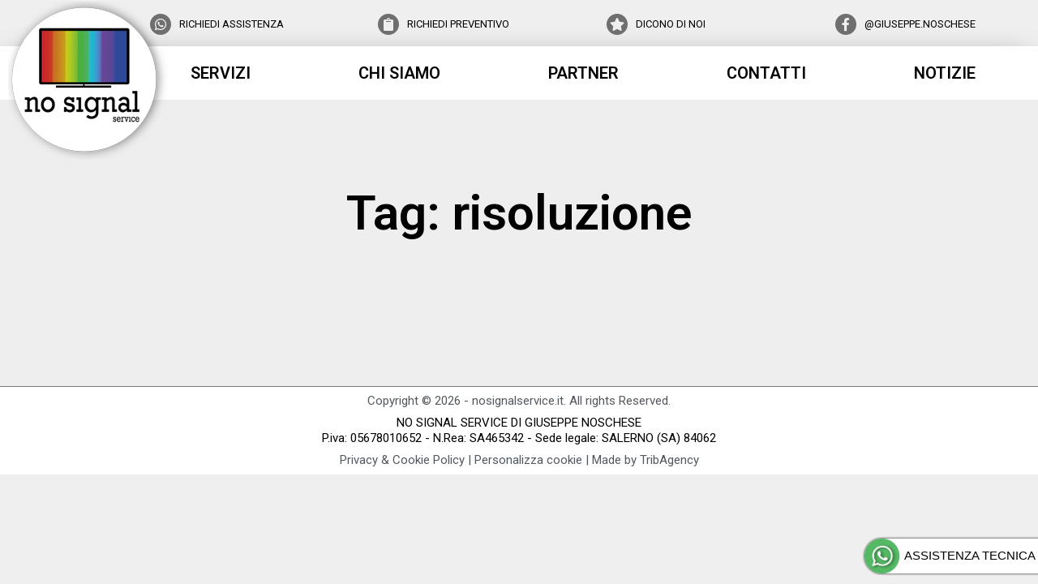

--- FILE ---
content_type: text/html; charset=UTF-8
request_url: https://nosignalservice.it/tag/risoluzione/
body_size: 21235
content:
<!doctype html>
<html lang="it-IT">
<head>
	<meta charset="UTF-8">
	<meta name="viewport" content="width=device-width, initial-scale=1">
	<meta name="keywords" content="antennista, antennista a salerno, salerno, riparazione tv, installazione fibra ottica, fibra ottica, assistenza tecnica, impianti condiminiali, impianti satellitari, tivusat, fullhd, 4k, nuovo digitale terresetre, digitale terrestre t2, cablaggio reti lan, videosroveglianza, sistemi di videosorveglianza economici">
	<meta name="theme-color" content="#23a521">
	<meta name="msapplication-navbutton-color" content="#23a521">
	<meta name="mobile-web-app-capable" content="yes"> 
	<link rel="shortcut icon" href="/wp-content/uploads/2018/11/favicon.ico" type="image/x-icon">
	<link rel="icon" href="/wp-content/uploads/2018/11/favicon.ico" type="image/x-icon">
	<link rel="icon" sizes="64x64" href="/wp-content/uploads/2018/11/favicon.png" type="image/png">
	<link rel="icon" sizes="192x192" href="/wp-content/uploads/2018/11/icon-android-hires.png" />		
	<link rel="icon" sizes="128x128" href="/wp-content/uploads/2018/11/icon-android.png" />
	<link rel="apple-touch-icon" sizes="180x180" href="/wp-content/uploads/2018/11/touch-icon-iphone.png">
	<!-- FACEBOOK - WHATSAPP
	<meta property="og:url" content="https://www.nosignalservice.it" />
	<meta property="og:type" content="website" />
	<meta property="og:site_name" content="Affidati ai professionisti della tv, antennista Giuseppe Noschese." />
	<meta property="og:title" content="Affidati ai professionisti della tv, antennista Giuseppe Noschese." />
	<meta property="og:description" content="Assistenza tecnica, installazione antenne tv e tanto altro, scopri tutti i servizi"/>
	<meta property="og:image" content="https://www.nosignalservice.it/wp-content/uploads/2018/11/facebookcdv.jpg" />
	<meta property="og:locale" content="it_IT" />
	<!-- TWITTER 
	<meta name="twitter:title" content="Affidati ai professionisti della tv, antennista Giuseppe Noschese." />
	<meta name="twitter:description" content="Assistenza tecnica, installazione antenne tv e tanto altro, scopri tutti i servizi" />
	<meta name="twitter:site" content="@nosignalservice">
	<meta name="twitter:image" content="https://www.nosignalservice.it/wp-content/uploads/2018/11/facebookcdv.jpg" />
	<meta name="twitter:card" content="summary_large_image"> -->
	<script type="application/ld+json">
{
  "@context": "http://schema.org/",
  "@type": "Person",
  "name": "Giuseppe Noschese Antennista Salerno e Provincia",
  "url": "https:///www.nosignalservice.it",
  "image": "https://www.nosignalservice.it/wp-content/uploads/2018/11/facebookcdv.jpg",
  "sameAs": "https://www.facebook.com/giuseppe.s.noschese",
  "jobTitle": "Antennista, assistenza tecnica e progettazione impianti di antenne tv presso abitazioni private, condomini e piccole o medie imprese.",
  "worksFor": {
    "@type": "Organization",
    "name": "Nosignalservice"
  }  
}
</script>
	<meta name='robots' content='index, follow, max-image-preview:large, max-snippet:-1, max-video-preview:-1' />
<!-- Google tag (gtag.js) consent mode dataLayer added by Site Kit -->
<script data-rocketlazyloadscript='[data-uri]' id="google_gtagjs-js-consent-mode-data-layer" type="text/javascript"></script>
<!-- End Google tag (gtag.js) consent mode dataLayer added by Site Kit -->

	<!-- This site is optimized with the Yoast SEO plugin v16.6.1 - https://yoast.com/wordpress/plugins/seo/ -->
	<title>risoluzione Archivi &bull; NoSignalService</title><style id="rocket-critical-css">html{line-height:1.15;-webkit-text-size-adjust:100%}body{background-color:#EFEFEF;margin:0}h1{font-size:2em;margin:.67em 0}a{background-color:transparent}b{font-weight:bolder}img{border-style:none}::-webkit-file-upload-button{-webkit-appearance:button;font:inherit}.float{position:fixed;width:200px;bottom:6px;right:93px;text-align:center;font-size:23px;z-index:100}.my-float{width:45px;height:45px}.help{position:fixed;width:215px;height:43px;background-color:#FFFFFF;padding-left:23px;padding-right:10px;margin-top:1px;margin-left:-44px;box-shadow:0px 0px 3px 0px #000000;border-radius:60px 0px 0px 60px;z-index:-1;color:#000000}.help p{margin-top:12px;font-family:'Lato',Sans-Serif;font-size:15px}@media (max-width:1000px){.float{display:none}}@keyframes fadeInRight{from{opacity:0;transform:translate3d(100%,0,0)}to{opacity:1;transform:none}}.fadeInRight{animation-name:fadeInRight}@keyframes slideInUp{from{transform:translate3d(0,100%,0);visibility:visible}to{transform:translate3d(0,0,0)}}.elementor-screen-only{position:absolute;top:-10000em;width:1px;height:1px;margin:-1px;padding:0;overflow:hidden;clip:rect(0,0,0,0);border:0}.elementor{-webkit-hyphens:manual;-ms-hyphens:manual;hyphens:manual}.elementor *,.elementor :after,.elementor :before{-webkit-box-sizing:border-box;box-sizing:border-box}.elementor a{-webkit-box-shadow:none;box-shadow:none;text-decoration:none}.elementor img{height:auto;max-width:100%;border:none;-webkit-border-radius:0;border-radius:0;-webkit-box-shadow:none;box-shadow:none}:root{--page-title-display:block}h1.entry-title{display:var(--page-title-display)}.elementor-section{position:relative}.elementor-section .elementor-container{display:-webkit-box;display:-ms-flexbox;display:flex;margin-right:auto;margin-left:auto;position:relative}@media (max-width:1024px){.elementor-section .elementor-container{-ms-flex-wrap:wrap;flex-wrap:wrap}}.elementor-widget-wrap{position:relative;width:100%;-ms-flex-wrap:wrap;flex-wrap:wrap;-ms-flex-line-pack:start;align-content:flex-start}.elementor:not(.elementor-bc-flex-widget) .elementor-widget-wrap{display:-webkit-box;display:-ms-flexbox;display:flex}.elementor-widget-wrap>.elementor-element{width:100%}.elementor-widget{position:relative}.elementor-widget:not(:last-child){margin-bottom:20px}.elementor-column{min-height:1px}.elementor-column{position:relative;display:-webkit-box;display:-ms-flexbox;display:flex}.elementor-column-gap-narrow>.elementor-column>.elementor-element-populated{padding:5px}.elementor-column-gap-default>.elementor-column>.elementor-element-populated{padding:10px}@media (min-width:768px){.elementor-column.elementor-col-20{width:20%}.elementor-column.elementor-col-33{width:33.333%}.elementor-column.elementor-col-100{width:100%}}@media (max-width:767px){.elementor-column{width:100%}}@media (min-width:1025px){#elementor-device-mode:after{content:"desktop"}}@media (min-width:768px) and (max-width:1024px){#elementor-device-mode:after{content:"tablet"}}@media (max-width:767px){#elementor-device-mode:after{content:"mobile"}}[class^=eicon]{display:inline-block;font-family:eicons;font-size:inherit;font-weight:400;font-style:normal;font-variant:normal;line-height:1;text-rendering:auto;-webkit-font-smoothing:antialiased;-moz-osx-font-smoothing:grayscale}.eicon-menu-bar:before{content:"\e816"}.elementor-heading-title{padding:0;margin:0;line-height:1}.elementor-widget-heading .elementor-heading-title[class*=elementor-size-]>a{color:inherit;font-size:inherit;line-height:inherit}.elementor-icon{display:inline-block;line-height:1;color:#818a91;font-size:50px;text-align:center}.elementor-icon i{width:1em;height:1em;position:relative;display:block}.elementor-icon i:before{position:absolute;left:50%;-webkit-transform:translateX(-50%);-ms-transform:translateX(-50%);transform:translateX(-50%)}.elementor-view-stacked .elementor-icon{padding:.5em;background-color:#818a91;color:#fff;fill:#fff}.elementor-shape-circle .elementor-icon{-webkit-border-radius:50%;border-radius:50%}@media (min-width:768px){.elementor-widget-icon-box.elementor-position-left .elementor-icon-box-wrapper{display:-webkit-box;display:-ms-flexbox;display:flex}.elementor-widget-icon-box.elementor-position-left .elementor-icon-box-icon{display:-webkit-inline-box;display:-ms-inline-flexbox;display:inline-flex;-webkit-box-flex:0;-ms-flex:0 0 auto;flex:0 0 auto}.elementor-widget-icon-box.elementor-position-left .elementor-icon-box-wrapper{text-align:left;-webkit-box-orient:horizontal;-webkit-box-direction:normal;-ms-flex-direction:row;flex-direction:row}.elementor-widget-icon-box.elementor-vertical-align-middle .elementor-icon-box-wrapper{-webkit-box-align:center;-ms-flex-align:center;align-items:center}}@media (max-width:767px){.elementor-widget-icon-box .elementor-icon-box-icon{margin-left:auto!important;margin-right:auto!important;margin-bottom:15px}}.elementor-widget-icon-box .elementor-icon-box-wrapper{text-align:center}.elementor-widget-icon-box .elementor-icon-box-title a{color:inherit}.elementor-widget-icon-box .elementor-icon-box-content{-webkit-box-flex:1;-ms-flex-positive:1;flex-grow:1}.elementor-widget-image{text-align:center}.elementor-widget-image a{display:inline-block}.elementor-widget-image img{vertical-align:middle;display:inline-block}.animated{-webkit-animation-duration:1.25s;animation-duration:1.25s}.animated.animated-slow{-webkit-animation-duration:2s;animation-duration:2s}@media (prefers-reduced-motion:reduce){.animated{-webkit-animation:none;animation:none}}@media (max-width:767px){.elementor .elementor-hidden-phone{display:none}}@media (min-width:768px) and (max-width:1024px){.elementor .elementor-hidden-tablet{display:none}}@media (min-width:1025px){.elementor .elementor-hidden-desktop{display:none}}.elementor-kit-1362{--e-global-color-primary:#6EC1E4;--e-global-color-secondary:#54595F;--e-global-color-text:#7A7A7A;--e-global-color-accent:#61CE70;--e-global-typography-primary-font-family:"Roboto";--e-global-typography-primary-font-weight:600;--e-global-typography-secondary-font-family:"Roboto Slab";--e-global-typography-secondary-font-weight:400;--e-global-typography-text-font-family:"Roboto";--e-global-typography-text-font-weight:400;--e-global-typography-accent-font-family:"Roboto";--e-global-typography-accent-font-weight:500}.elementor-widget:not(:last-child){margin-bottom:20px}h1.entry-title{display:var(--page-title-display)}.elementor-item:after,.elementor-item:before{display:block;position:absolute}.elementor-item:not(:hover):not(:focus):not(.elementor-item-active):not(.highlighted):after,.elementor-item:not(:hover):not(:focus):not(.elementor-item-active):not(.highlighted):before{opacity:0}.e--pointer-framed .elementor-item:after,.e--pointer-framed .elementor-item:before{background:transparent;left:0;top:0;bottom:0;right:0;border:3px solid #55595c}.e--pointer-framed .elementor-item:before{content:""}.e--pointer-framed.e--animation-corners .elementor-item:after,.e--pointer-framed.e--animation-corners .elementor-item:before{width:3px;height:3px}.e--pointer-framed.e--animation-corners .elementor-item:before{border-width:3px 0 0 3px}.e--pointer-framed.e--animation-corners .elementor-item:after{content:"";top:auto;bottom:0;left:auto;right:0;border-width:0 3px 3px 0}.elementor-nav-menu--main .elementor-nav-menu a{padding:13px 20px}.elementor-nav-menu--layout-horizontal{display:-webkit-box;display:-ms-flexbox;display:flex}.elementor-nav-menu--layout-horizontal .elementor-nav-menu{display:-webkit-box;display:-ms-flexbox;display:flex;-ms-flex-wrap:wrap;flex-wrap:wrap}.elementor-nav-menu--layout-horizontal .elementor-nav-menu a{white-space:nowrap}.elementor-nav-menu__align-left .elementor-nav-menu{margin-right:auto;-webkit-box-pack:start;-ms-flex-pack:start;justify-content:flex-start}.elementor-nav-menu__align-justify .elementor-nav-menu--layout-horizontal .elementor-nav-menu{width:100%}.elementor-nav-menu__align-justify .elementor-nav-menu--layout-horizontal .elementor-nav-menu>li{-webkit-box-flex:1;-ms-flex-positive:1;flex-grow:1}.elementor-nav-menu__align-justify .elementor-nav-menu--layout-horizontal .elementor-nav-menu>li>a{-webkit-box-pack:center;-ms-flex-pack:center;justify-content:center}.elementor-widget-nav-menu .elementor-widget-container{display:-webkit-box;display:-ms-flexbox;display:flex;-webkit-box-orient:vertical;-webkit-box-direction:normal;-ms-flex-direction:column;flex-direction:column}.elementor-nav-menu{position:relative;z-index:2}.elementor-nav-menu:after{content:"\00a0";display:block;height:0;font:0/0 serif;clear:both;visibility:hidden;overflow:hidden}.elementor-nav-menu,.elementor-nav-menu li{display:block;list-style:none;margin:0;padding:0;line-height:normal}.elementor-nav-menu a,.elementor-nav-menu li{position:relative}.elementor-nav-menu li{border-width:0}.elementor-nav-menu a{display:-webkit-box;display:-ms-flexbox;display:flex;-webkit-box-align:center;-ms-flex-align:center;align-items:center}.elementor-nav-menu a{padding:10px 20px;line-height:20px}.elementor-menu-toggle{display:-webkit-box;display:-ms-flexbox;display:flex;-webkit-box-align:center;-ms-flex-align:center;align-items:center;-webkit-box-pack:center;-ms-flex-pack:center;justify-content:center;font-size:22px;padding:.25em;border:0 solid;border-radius:3px;background-color:rgba(0,0,0,.05);color:#494c4f}.elementor-nav-menu--dropdown{background-color:#fff;font-size:13px}.elementor-nav-menu--dropdown.elementor-nav-menu__container{margin-top:10px;-webkit-transform-origin:top;-ms-transform-origin:top;transform-origin:top;overflow:auto}.elementor-nav-menu--dropdown a{color:#494c4f;-webkit-box-pack:justify;-ms-flex-pack:justify;justify-content:space-between}.elementor-nav-menu--toggle .elementor-menu-toggle:not(.elementor-active)+.elementor-nav-menu__container{-webkit-transform:scaleY(0);-ms-transform:scaleY(0);transform:scaleY(0);max-height:0}.elementor-nav-menu--stretch .elementor-nav-menu__container.elementor-nav-menu--dropdown{position:absolute;z-index:9997}@media (min-width:1025px){.elementor-nav-menu--dropdown-tablet .elementor-menu-toggle,.elementor-nav-menu--dropdown-tablet .elementor-nav-menu--dropdown{display:none}}@media (max-width:1024px){.elementor-nav-menu--dropdown-tablet .elementor-nav-menu--main{display:none}}.elementor-location-footer:before,.elementor-location-header:before{content:"";display:table;clear:both}.elementor-sticky--active{z-index:99}.elementor-widget-heading .elementor-heading-title{color:var(--e-global-color-primary);font-family:var(--e-global-typography-primary-font-family),Sans-serif;font-weight:var(--e-global-typography-primary-font-weight)}.elementor-widget-icon.elementor-view-default .elementor-icon{color:var(--e-global-color-primary);border-color:var(--e-global-color-primary)}.elementor-widget-icon-box.elementor-view-stacked .elementor-icon{background-color:var(--e-global-color-primary)}.elementor-widget-icon-box .elementor-icon-box-title{color:var(--e-global-color-primary)}.elementor-widget-icon-box .elementor-icon-box-title,.elementor-widget-icon-box .elementor-icon-box-title a{font-family:var(--e-global-typography-primary-font-family),Sans-serif;font-weight:var(--e-global-typography-primary-font-weight)}.elementor-widget-nav-menu .elementor-nav-menu .elementor-item{font-family:var(--e-global-typography-primary-font-family),Sans-serif;font-weight:var(--e-global-typography-primary-font-weight)}.elementor-widget-nav-menu .elementor-nav-menu--main .elementor-item{color:var(--e-global-color-text)}.elementor-widget-nav-menu .e--pointer-framed .elementor-item:before,.elementor-widget-nav-menu .e--pointer-framed .elementor-item:after{border-color:var(--e-global-color-accent)}.elementor-widget-nav-menu .elementor-nav-menu--dropdown .elementor-item{font-family:var(--e-global-typography-accent-font-family),Sans-serif;font-weight:var(--e-global-typography-accent-font-weight)}.elementor-799 .elementor-element.elementor-element-3b5cccd{margin-top:0px;margin-bottom:0px;padding:5px 0px 0px 0px;z-index:2}.elementor-799 .elementor-element.elementor-element-13e4778.elementor-view-stacked .elementor-icon{background-color:#6f6f6f;fill:#ffffff;color:#ffffff}.elementor-799 .elementor-element.elementor-element-13e4778.elementor-position-left .elementor-icon-box-icon{margin-right:10px}.elementor-799 .elementor-element.elementor-element-13e4778 .elementor-icon{font-size:16px;padding:5px}.elementor-799 .elementor-element.elementor-element-13e4778 .elementor-icon i{transform:rotate(0deg)}.elementor-799 .elementor-element.elementor-element-13e4778 .elementor-icon-box-wrapper{text-align:left}.elementor-799 .elementor-element.elementor-element-13e4778 .elementor-icon-box-title{color:#000000}.elementor-799 .elementor-element.elementor-element-13e4778 .elementor-icon-box-title,.elementor-799 .elementor-element.elementor-element-13e4778 .elementor-icon-box-title a{font-size:13px;font-weight:400}.elementor-799 .elementor-element.elementor-element-8fe08db.elementor-view-stacked .elementor-icon{background-color:#6f6f6f;fill:#efefef;color:#efefef}.elementor-799 .elementor-element.elementor-element-8fe08db.elementor-position-left .elementor-icon-box-icon{margin-right:10px}.elementor-799 .elementor-element.elementor-element-8fe08db .elementor-icon{font-size:16px;padding:5px}.elementor-799 .elementor-element.elementor-element-8fe08db .elementor-icon i{transform:rotate(0deg)}.elementor-799 .elementor-element.elementor-element-8fe08db .elementor-icon-box-wrapper{text-align:left}.elementor-799 .elementor-element.elementor-element-8fe08db .elementor-icon-box-title{color:#000000}.elementor-799 .elementor-element.elementor-element-8fe08db .elementor-icon-box-title,.elementor-799 .elementor-element.elementor-element-8fe08db .elementor-icon-box-title a{font-size:13px;font-weight:400}.elementor-799 .elementor-element.elementor-element-0e97f93.elementor-view-stacked .elementor-icon{background-color:#6f6f6f;fill:#efefef;color:#efefef}.elementor-799 .elementor-element.elementor-element-0e97f93.elementor-position-left .elementor-icon-box-icon{margin-right:10px}.elementor-799 .elementor-element.elementor-element-0e97f93 .elementor-icon{font-size:16px;padding:5px}.elementor-799 .elementor-element.elementor-element-0e97f93 .elementor-icon i{transform:rotate(0deg)}.elementor-799 .elementor-element.elementor-element-0e97f93 .elementor-icon-box-wrapper{text-align:left}.elementor-799 .elementor-element.elementor-element-0e97f93 .elementor-icon-box-title{color:#000000}.elementor-799 .elementor-element.elementor-element-0e97f93 .elementor-icon-box-title,.elementor-799 .elementor-element.elementor-element-0e97f93 .elementor-icon-box-title a{font-size:13px;font-weight:400}.elementor-799 .elementor-element.elementor-element-1cb90bb.elementor-view-stacked .elementor-icon{background-color:#6f6f6f;fill:#efefef;color:#efefef}.elementor-799 .elementor-element.elementor-element-1cb90bb.elementor-position-left .elementor-icon-box-icon{margin-right:10px}.elementor-799 .elementor-element.elementor-element-1cb90bb .elementor-icon{font-size:16px;padding:5px}.elementor-799 .elementor-element.elementor-element-1cb90bb .elementor-icon i{transform:rotate(0deg)}.elementor-799 .elementor-element.elementor-element-1cb90bb .elementor-icon-box-wrapper{text-align:left}.elementor-799 .elementor-element.elementor-element-1cb90bb .elementor-icon-box-title{color:#000000}.elementor-799 .elementor-element.elementor-element-1cb90bb .elementor-icon-box-title,.elementor-799 .elementor-element.elementor-element-1cb90bb .elementor-icon-box-title a{font-size:13px;font-weight:400}.elementor-799 .elementor-element.elementor-element-491d964{margin-top:-63px;margin-bottom:0px}.elementor-799 .elementor-element.elementor-element-d85514c{text-align:left;z-index:1}.elementor-799 .elementor-element.elementor-element-d85514c>.elementor-widget-container{margin:0px 0px 0px 0px;padding:0px 0px 0px 0px}.elementor-799 .elementor-element.elementor-element-0d76ecc:not(.elementor-motion-effects-element-type-background){background-color:#ffffff}.elementor-799 .elementor-element.elementor-element-0d76ecc{box-shadow:0px 15px 46px -15px #000000;margin-top:-150px;margin-bottom:0px;padding:0px 0px 0px 0px}.elementor-799 .elementor-element.elementor-element-e9e1cbf.elementor-column.elementor-element[data-element_type="column"]>.elementor-widget-wrap.elementor-element-populated{align-content:center;align-items:center}.elementor-799 .elementor-element.elementor-element-e21c460>.elementor-widget-container{margin:0px 0px 0px 8px;padding:0px 0px 0px 0px}.elementor-799 .elementor-element.elementor-element-3f09ce6 .elementor-menu-toggle{margin:0 auto}.elementor-799 .elementor-element.elementor-element-3f09ce6 .elementor-nav-menu .elementor-item{font-size:20px;font-weight:600;text-transform:uppercase}.elementor-799 .elementor-element.elementor-element-3f09ce6 .elementor-nav-menu--main .elementor-item{color:#000000;padding-left:40px;padding-right:40px}.elementor-799 .elementor-element.elementor-element-3f09ce6 .e--pointer-framed .elementor-item:before,.elementor-799 .elementor-element.elementor-element-3f09ce6 .e--pointer-framed .elementor-item:after{border-color:#2cae2c}.elementor-799 .elementor-element.elementor-element-3f09ce6>.elementor-widget-container{padding:0px 0px 0px 0px}.elementor-799 .elementor-element.elementor-element-b611b2d:not(.elementor-motion-effects-element-type-background){background-color:#ffffff}.elementor-799 .elementor-element.elementor-element-b611b2d{box-shadow:0px 15px 46px -15px #000000;margin-top:0px;margin-bottom:0px;padding:0px 0px 0px 0px}.elementor-799 .elementor-element.elementor-element-eb0dc5b.elementor-column.elementor-element[data-element_type="column"]>.elementor-widget-wrap.elementor-element-populated{align-content:center;align-items:center}.elementor-799 .elementor-element.elementor-element-eb0dc5b:not(.elementor-motion-effects-element-type-background)>.elementor-widget-wrap{background-color:#ffffff}.elementor-799 .elementor-element.elementor-element-7fc19ba .elementor-menu-toggle{margin-right:auto;background-color:#ffffff;font-size:36px;border-width:0px;border-radius:0px}.elementor-799 .elementor-element.elementor-element-7fc19ba .elementor-nav-menu .elementor-item{font-size:20px;font-weight:500;text-transform:uppercase}.elementor-799 .elementor-element.elementor-element-7fc19ba .elementor-nav-menu--main .elementor-item{color:#000000;padding-left:40px;padding-right:40px}.elementor-799 .elementor-element.elementor-element-7fc19ba .e--pointer-framed .elementor-item:before,.elementor-799 .elementor-element.elementor-element-7fc19ba .e--pointer-framed .elementor-item:after{border-color:#54595f}.elementor-799 .elementor-element.elementor-element-7fc19ba .elementor-nav-menu--dropdown a,.elementor-799 .elementor-element.elementor-element-7fc19ba .elementor-menu-toggle{color:#000000}.elementor-799 .elementor-element.elementor-element-7fc19ba .elementor-nav-menu--dropdown{background-color:#ffffff}.elementor-799 .elementor-element.elementor-element-7fc19ba .elementor-nav-menu--dropdown .elementor-item{text-transform:uppercase}.elementor-799 .elementor-element.elementor-element-7fc19ba div.elementor-menu-toggle{color:#494949}.elementor-799 .elementor-element.elementor-element-7fc19ba>.elementor-widget-container{padding:0px 0px 0px 0px}.elementor-799 .elementor-element.elementor-element-ea11ed5.elementor-column.elementor-element[data-element_type="column"]>.elementor-widget-wrap.elementor-element-populated{align-content:center;align-items:center}.elementor-799 .elementor-element.elementor-element-ea95863.elementor-column.elementor-element[data-element_type="column"]>.elementor-widget-wrap.elementor-element-populated{align-content:center;align-items:center}.elementor-799 .elementor-element.elementor-element-ea95863>.elementor-element-populated{margin:0% 0% 0% 50%}.elementor-799 .elementor-element.elementor-element-d1fe902 .elementor-icon-wrapper{text-align:center}.elementor-799 .elementor-element.elementor-element-d1fe902.elementor-view-default .elementor-icon{color:#2cae2c;border-color:#2cae2c}.elementor-799 .elementor-element.elementor-element-d1fe902 .elementor-icon{font-size:37px}.elementor-799 .elementor-element.elementor-element-d1fe902 .elementor-icon i{transform:rotate(0deg)}.elementor-799 .elementor-element.elementor-element-d69d75b .elementor-heading-title{color:#000000;font-weight:500;text-transform:uppercase}@media (max-width:1024px){.elementor-799 .elementor-element.elementor-element-d1fe902 .elementor-icon-wrapper{text-align:center}.elementor-799 .elementor-element.elementor-element-d69d75b{text-align:center}.elementor-799 .elementor-element.elementor-element-d69d75b .elementor-heading-title{font-size:15px}.elementor-799 .elementor-element.elementor-element-d69d75b>.elementor-widget-container{margin:-20px 0px 0px 0px}}@media (max-width:767px){.elementor-799 .elementor-element.elementor-element-3b5cccd{margin-top:0px;margin-bottom:0px;padding:0px 0px 0px 0px}.elementor-799 .elementor-element.elementor-element-13e4778 .elementor-icon-box-icon{margin-bottom:10px}.elementor-799 .elementor-element.elementor-element-8fe08db .elementor-icon-box-icon{margin-bottom:10px}.elementor-799 .elementor-element.elementor-element-0e97f93 .elementor-icon-box-icon{margin-bottom:10px}.elementor-799 .elementor-element.elementor-element-1cb90bb .elementor-icon-box-icon{margin-bottom:10px}.elementor-799 .elementor-element.elementor-element-eb0dc5b{width:17%}.elementor-799 .elementor-element.elementor-element-eb0dc5b>.elementor-element-populated{padding:0px 0px 0px 0px}.elementor-799 .elementor-element.elementor-element-7fc19ba .elementor-nav-menu--dropdown a{padding-left:16px;padding-right:16px;padding-top:18px;padding-bottom:18px}.elementor-799 .elementor-element.elementor-element-7fc19ba .elementor-nav-menu__container.elementor-nav-menu--dropdown{margin-top:2px!important}.elementor-799 .elementor-element.elementor-element-ea11ed5{width:60%}.elementor-799 .elementor-element.elementor-element-b4f14d9{text-align:center}.elementor-799 .elementor-element.elementor-element-ea95863{width:23%}.elementor-799 .elementor-element.elementor-element-ea95863>.elementor-element-populated{margin:0% 0% 0% 0%}.elementor-799 .elementor-element.elementor-element-d1fe902 .elementor-icon-wrapper{text-align:center}.elementor-799 .elementor-element.elementor-element-d69d75b{text-align:center}.elementor-799 .elementor-element.elementor-element-d69d75b .elementor-heading-title{font-size:12px}.elementor-799 .elementor-element.elementor-element-d69d75b>.elementor-widget-container{margin:-20px 0px 0px 0px}}@media (min-width:768px){.elementor-799 .elementor-element.elementor-element-86c359e{width:14.044%}.elementor-799 .elementor-element.elementor-element-0fe078b{width:22%}.elementor-799 .elementor-element.elementor-element-840626f{width:22%}.elementor-799 .elementor-element.elementor-element-0acd15f{width:22%}.elementor-799 .elementor-element.elementor-element-4c02a5b{width:19.956%}.elementor-799 .elementor-element.elementor-element-e9e1cbf{width:12.381%}.elementor-799 .elementor-element.elementor-element-ab3b418{width:87.619%}}.elementor-805 .elementor-element.elementor-element-f49ea31:not(.elementor-motion-effects-element-type-background){background-color:#ffffff}.elementor-805 .elementor-element.elementor-element-f49ea31{border-style:solid;border-width:1px 0px 0px 0px;border-color:#7a7a7a}.elementor-805 .elementor-element.elementor-element-642aca6{text-align:center}.elementor-805 .elementor-element.elementor-element-642aca6 .elementor-heading-title{color:#54595f;font-size:15px;font-weight:400}.elementor-805 .elementor-element.elementor-element-642aca6>.elementor-widget-container{margin:0px 0px 0px 0px}.elementor-805 .elementor-element.elementor-element-db6818b{text-align:center}.elementor-805 .elementor-element.elementor-element-db6818b .elementor-heading-title{color:#000000;font-size:15px;font-weight:400;line-height:1.3em}.elementor-805 .elementor-element.elementor-element-db6818b>.elementor-widget-container{margin:-10px 0px 0px 0px}@media (max-width:767px){.elementor-805 .elementor-element.elementor-element-642aca6 .elementor-heading-title{font-size:12px;line-height:1.6em}.elementor-805 .elementor-element.elementor-element-db6818b .elementor-heading-title{font-size:13px}.elementor-805 .elementor-element.elementor-element-db6818b>.elementor-widget-container{margin:-15px 0px 0px 0px}}#cookie-notice{position:fixed;min-width:100%;height:auto;z-index:100000;font-size:13px;letter-spacing:0;line-height:20px;left:0;text-align:center;font-weight:400;font-family:-apple-system,BlinkMacSystemFont,Arial,Roboto,"Helvetica Neue",sans-serif}#cookie-notice,#cookie-notice *{-webkit-box-sizing:border-box;-moz-box-sizing:border-box;box-sizing:border-box}#cookie-notice.cn-animated{-webkit-animation-duration:0.5s!important;animation-duration:0.5s!important;-webkit-animation-fill-mode:both;animation-fill-mode:both}#cookie-notice .cookie-notice-container{display:block}.cn-position-bottom{bottom:0}.cookie-notice-container{padding:15px 30px;text-align:center;width:100%;z-index:2}.cn-close-icon{position:absolute;right:15px;top:50%;margin-top:-10px;width:15px;height:15px;opacity:.5;padding:10px;outline:none}.cn-close-icon:before,.cn-close-icon:after{position:absolute;content:' ';height:15px;width:2px;top:3px;background-color:#fff}.cn-close-icon:before{transform:rotate(45deg)}.cn-close-icon:after{transform:rotate(-45deg)}#cookie-notice .cn-button{margin:0 0 0 10px}.cn-button.wp-default{font-family:-apple-system,BlinkMacSystemFont,Arial,Roboto,"Helvetica Neue",sans-serif;font-weight:400;font-size:13px;letter-spacing:.25px;line-height:20px;margin:0;text-align:center;text-transform:none;display:inline-block;touch-action:manipulation;white-space:nowrap;outline:none;box-shadow:none;text-shadow:none;border:none;-webkit-border-radius:3px;-moz-border-radius:3px;border-radius:3px;text-decoration:none;padding:8.5px 10px;line-height:1}.cn-button.wp-default{color:#fff;background:#fbb03b}.cn-text-container{margin:0 0 6px 0}.cn-text-container,.cn-buttons-container{display:inline-block}#cookie-notice.cookie-notice-visible.cn-effect-slide{-webkit-animation-name:slideInUp;animation-name:slideInUp}#cookie-notice.cn-effect-slide{-webkit-animation-name:slideOutDown;animation-name:slideOutDown}@-webkit-keyframes slideInUp{from{-webkit-transform:translate3d(0,100%,0);transform:translate3d(0,100%,0);visibility:visible}to{-webkit-transform:translate3d(0,0,0);transform:translate3d(0,0,0)}}@keyframes slideInUp{from{-webkit-transform:translate3d(0,100%,0);transform:translate3d(0,100%,0);visibility:visible}to{-webkit-transform:translate3d(0,0,0);transform:translate3d(0,0,0)}}@-webkit-keyframes slideOutDown{from{-webkit-transform:translate3d(0,0,0);transform:translate3d(0,0,0)}to{visibility:hidden;-webkit-transform:translate3d(0,100%,0);transform:translate3d(0,100%,0)}}@keyframes slideOutDown{from{-webkit-transform:translate3d(0,0,0);transform:translate3d(0,0,0)}to{visibility:hidden;-webkit-transform:translate3d(0,100%,0);transform:translate3d(0,100%,0)}}@media all and (max-width:900px){.cookie-notice-container #cn-notice-text{display:block}.cookie-notice-container #cn-notice-buttons{display:block}#cookie-notice .cn-button{margin:0 5px 5px 5px}}@media all and (max-width:480px){.cookie-notice-container{padding:15px 25px}}</style>
	<link rel="canonical" href="https://nosignalservice.it/tag/risoluzione/" />
	<meta property="og:locale" content="it_IT" />
	<meta property="og:type" content="article" />
	<meta property="og:title" content="risoluzione Archivi &bull; NoSignalService" />
	<meta property="og:url" content="https://nosignalservice.it/tag/risoluzione/" />
	<meta property="og:site_name" content="NoSignalService" />
	<meta property="og:image" content="https://nosignalservice.it/wp-content/uploads/2018/11/facebookcdv.jpg" />
	<meta property="og:image:width" content="900" />
	<meta property="og:image:height" content="506" />
	<meta name="twitter:card" content="summary_large_image" />
	<script type="application/ld+json" class="yoast-schema-graph">{"@context":"https://schema.org","@graph":[{"@type":"Organization","@id":"https://nosignalservice.it/#organization","name":"No Signal Service di Giuseppe Noschese","url":"https://nosignalservice.it/","sameAs":[],"logo":{"@type":"ImageObject","@id":"https://nosignalservice.it/#logo","inLanguage":"it-IT","url":"https://nosignalservice.it/wp-content/uploads/2018/12/logo2.png","contentUrl":"https://nosignalservice.it/wp-content/uploads/2018/12/logo2.png","width":200,"height":195,"caption":"No Signal Service di Giuseppe Noschese"},"image":{"@id":"https://nosignalservice.it/#logo"}},{"@type":"WebSite","@id":"https://nosignalservice.it/#website","url":"https://nosignalservice.it/","name":"NoSignalService","description":"","publisher":{"@id":"https://nosignalservice.it/#organization"},"potentialAction":[{"@type":"SearchAction","target":{"@type":"EntryPoint","urlTemplate":"https://nosignalservice.it/?s={search_term_string}"},"query-input":"required name=search_term_string"}],"inLanguage":"it-IT"},{"@type":"CollectionPage","@id":"https://nosignalservice.it/tag/risoluzione/#webpage","url":"https://nosignalservice.it/tag/risoluzione/","name":"risoluzione Archivi &bull; NoSignalService","isPartOf":{"@id":"https://nosignalservice.it/#website"},"breadcrumb":{"@id":"https://nosignalservice.it/tag/risoluzione/#breadcrumb"},"inLanguage":"it-IT","potentialAction":[{"@type":"ReadAction","target":["https://nosignalservice.it/tag/risoluzione/"]}]},{"@type":"BreadcrumbList","@id":"https://nosignalservice.it/tag/risoluzione/#breadcrumb","itemListElement":[{"@type":"ListItem","position":1,"name":"Home","item":"https://nosignalservice.it/"},{"@type":"ListItem","position":2,"name":"risoluzione"}]}]}</script>
	<!-- / Yoast SEO plugin. -->


<link rel='dns-prefetch' href='//www.googletagmanager.com' />
<link rel='dns-prefetch' href='//pagead2.googlesyndication.com' />
<link href='https://fonts.gstatic.com' crossorigin rel='preconnect' />
<link rel='preload'   href='https://nosignalservice.it/wp-includes/css/dist/block-library/style.min.css?ver=5.7.14' data-rocket-async="style" as="style" onload="this.onload=null;this.rel='stylesheet'" type='text/css' media='all' />
<link rel='preload'   href='https://nosignalservice.it/wp-content/plugins/wordpress-gdpr/public/css/wordpress-gdpr-public.css?ver=1.9.25' data-rocket-async="style" as="style" onload="this.onload=null;this.rel='stylesheet'" type='text/css' media='all' />
<link rel='preload'   href='https://nosignalservice.it/wp-content/plugins/elementor/assets/lib/font-awesome/css/font-awesome.min.css?ver=4.7.0' data-rocket-async="style" as="style" onload="this.onload=null;this.rel='stylesheet'" type='text/css' media='all' />
<link rel='preload'   href='https://nosignalservice.it/wp-content/themes/elementor-hello-theme-master/style.css?ver=5.7.14' data-rocket-async="style" as="style" onload="this.onload=null;this.rel='stylesheet'" type='text/css' media='all' />
<link rel='preload'   href='https://nosignalservice.it/wp-content/plugins/elementor/assets/lib/animations/animations.min.css?ver=3.2.3' data-rocket-async="style" as="style" onload="this.onload=null;this.rel='stylesheet'" type='text/css' media='all' />
<link rel='preload'   href='https://nosignalservice.it/wp-content/plugins/elementor/assets/css/frontend.min.css?ver=3.2.3' data-rocket-async="style" as="style" onload="this.onload=null;this.rel='stylesheet'" type='text/css' media='all' />
<style id='elementor-frontend-inline-css' type='text/css'>
@font-face{font-family:eicons;src:url(https://nosignalservice.it/wp-content/plugins/elementor/assets/lib/eicons/fonts/eicons.eot?5.10.0);src:url(https://nosignalservice.it/wp-content/plugins/elementor/assets/lib/eicons/fonts/eicons.eot?5.10.0#iefix) format("embedded-opentype"),url(https://nosignalservice.it/wp-content/plugins/elementor/assets/lib/eicons/fonts/eicons.woff2?5.10.0) format("woff2"),url(https://nosignalservice.it/wp-content/plugins/elementor/assets/lib/eicons/fonts/eicons.woff?5.10.0) format("woff"),url(https://nosignalservice.it/wp-content/plugins/elementor/assets/lib/eicons/fonts/eicons.ttf?5.10.0) format("truetype"),url(https://nosignalservice.it/wp-content/plugins/elementor/assets/lib/eicons/fonts/eicons.svg?5.10.0#eicon) format("svg");font-weight:400;font-style:normal}
</style>
<link rel='preload'   href='https://nosignalservice.it/wp-content/uploads/elementor/css/post-2235.css?ver=1756747259' data-rocket-async="style" as="style" onload="this.onload=null;this.rel='stylesheet'" type='text/css' media='all' />
<link rel='preload'   href='https://nosignalservice.it/wp-content/plugins/elementor-pro/assets/css/frontend.min.css?ver=3.2.0' data-rocket-async="style" as="style" onload="this.onload=null;this.rel='stylesheet'" type='text/css' media='all' />
<link rel='preload'   href='https://nosignalservice.it/wp-content/uploads/elementor/css/global.css?ver=1697926506' data-rocket-async="style" as="style" onload="this.onload=null;this.rel='stylesheet'" type='text/css' media='all' />
<link rel='preload'   href='https://nosignalservice.it/wp-content/uploads/elementor/css/post-799.css?ver=1700926845' data-rocket-async="style" as="style" onload="this.onload=null;this.rel='stylesheet'" type='text/css' media='all' />
<link rel='preload'   href='https://nosignalservice.it/wp-content/uploads/elementor/css/post-805.css?ver=1697926506' data-rocket-async="style" as="style" onload="this.onload=null;this.rel='stylesheet'" type='text/css' media='all' />
<link rel='preload'   href='https://nosignalservice.it/wp-content/uploads/elementor/css/post-2073.css?ver=1697927670' data-rocket-async="style" as="style" onload="this.onload=null;this.rel='stylesheet'" type='text/css' media='all' />
<style id='rocket-lazyload-inline-css' type='text/css'>
.rll-youtube-player{position:relative;padding-bottom:56.23%;height:0;overflow:hidden;max-width:100%;}.rll-youtube-player iframe{position:absolute;top:0;left:0;width:100%;height:100%;z-index:100;background:0 0}.rll-youtube-player img{bottom:0;display:block;left:0;margin:auto;max-width:100%;width:100%;position:absolute;right:0;top:0;border:none;height:auto;cursor:pointer;-webkit-transition:.4s all;-moz-transition:.4s all;transition:.4s all}.rll-youtube-player img:hover{-webkit-filter:brightness(75%)}.rll-youtube-player .play{height:72px;width:72px;left:50%;top:50%;margin-left:-36px;margin-top:-36px;position:absolute;background:url(https://nosignalservice.it/wp-content/plugins/wp-rocket/assets/img/youtube.png) no-repeat;cursor:pointer}
</style>
<link rel='preload'   href='https://fonts.googleapis.com/css?family=Roboto%3A100%2C100italic%2C200%2C200italic%2C300%2C300italic%2C400%2C400italic%2C500%2C500italic%2C600%2C600italic%2C700%2C700italic%2C800%2C800italic%2C900%2C900italic%7CRoboto+Slab%3A100%2C100italic%2C200%2C200italic%2C300%2C300italic%2C400%2C400italic%2C500%2C500italic%2C600%2C600italic%2C700%2C700italic%2C800%2C800italic%2C900%2C900italic&#038;display=swap&#038;ver=5.7.14' data-rocket-async="style" as="style" onload="this.onload=null;this.rel='stylesheet'" type='text/css' media='all' />
<link rel='preload'   href='https://nosignalservice.it/wp-content/plugins/elementor/assets/lib/font-awesome/css/fontawesome.min.css?ver=5.15.1' data-rocket-async="style" as="style" onload="this.onload=null;this.rel='stylesheet'" type='text/css' media='all' />
<link rel='preload'   href='https://nosignalservice.it/wp-content/plugins/elementor/assets/lib/font-awesome/css/brands.min.css?ver=5.15.1' data-rocket-async="style" as="style" onload="this.onload=null;this.rel='stylesheet'" type='text/css' media='all' />
<link rel='preload'   href='https://nosignalservice.it/wp-content/plugins/elementor/assets/lib/font-awesome/css/regular.min.css?ver=5.15.1' data-rocket-async="style" as="style" onload="this.onload=null;this.rel='stylesheet'" type='text/css' media='all' />
<link rel='preload'   href='https://nosignalservice.it/wp-content/plugins/elementor/assets/lib/font-awesome/css/solid.min.css?ver=5.15.1' data-rocket-async="style" as="style" onload="this.onload=null;this.rel='stylesheet'" type='text/css' media='all' />
<script type='text/javascript' src='https://nosignalservice.it/wp-includes/js/jquery/jquery.min.js?ver=3.5.1' id='jquery-core-js'></script>
<script type='text/javascript' src='https://nosignalservice.it/wp-includes/js/jquery/jquery-migrate.min.js?ver=3.3.2' id='jquery-migrate-js'></script>

<!-- Snippet del tag Google (gtag.js) aggiunto da Site Kit -->
<!-- Snippet Google Analytics aggiunto da Site Kit -->
<script data-rocketlazyloadscript='https://www.googletagmanager.com/gtag/js?id=G-VRVW19HNE1' type='text/javascript'  id='google_gtagjs-js' async></script>
<script data-rocketlazyloadscript='[data-uri]' type='text/javascript' id='google_gtagjs-js-after'></script>
<link rel="https://api.w.org/" href="https://nosignalservice.it/wp-json/" /><link rel="alternate" type="application/json" href="https://nosignalservice.it/wp-json/wp/v2/tags/37" /><link rel="EditURI" type="application/rsd+xml" title="RSD" href="https://nosignalservice.it/xmlrpc.php?rsd" />
<link rel="wlwmanifest" type="application/wlwmanifest+xml" href="https://nosignalservice.it/wp-includes/wlwmanifest.xml" /> 


<!-- Meta tag Google AdSense aggiunti da Site Kit -->
<meta name="google-adsense-platform-account" content="ca-host-pub-2644536267352236">
<meta name="google-adsense-platform-domain" content="sitekit.withgoogle.com">
<!-- Fine dei meta tag Google AdSense aggiunti da Site Kit -->
<style>
a {
	text-decoration: none !important;
}
.sfondo {background-color: black !important;
padding: 10px !important;}
</style>

<!-- Snippet Google AdSense aggiunto da Site Kit -->
<script data-rocketlazyloadscript='https://pagead2.googlesyndication.com/pagead/js/adsbygoogle.js?client=ca-pub-6236879520465525&amp;host=ca-host-pub-2644536267352236' async="async"  crossorigin="anonymous" type="text/javascript"></script>

<!-- Termina lo snippet Google AdSense aggiunto da Site Kit -->
<noscript><style id="rocket-lazyload-nojs-css">.rll-youtube-player, [data-lazy-src]{display:none !important;}</style></noscript><script>
/*! loadCSS rel=preload polyfill. [c]2017 Filament Group, Inc. MIT License */
(function(w){"use strict";if(!w.loadCSS){w.loadCSS=function(){}}
var rp=loadCSS.relpreload={};rp.support=(function(){var ret;try{ret=w.document.createElement("link").relList.supports("preload")}catch(e){ret=!1}
return function(){return ret}})();rp.bindMediaToggle=function(link){var finalMedia=link.media||"all";function enableStylesheet(){link.media=finalMedia}
if(link.addEventListener){link.addEventListener("load",enableStylesheet)}else if(link.attachEvent){link.attachEvent("onload",enableStylesheet)}
setTimeout(function(){link.rel="stylesheet";link.media="only x"});setTimeout(enableStylesheet,3000)};rp.poly=function(){if(rp.support()){return}
var links=w.document.getElementsByTagName("link");for(var i=0;i<links.length;i++){var link=links[i];if(link.rel==="preload"&&link.getAttribute("as")==="style"&&!link.getAttribute("data-loadcss")){link.setAttribute("data-loadcss",!0);rp.bindMediaToggle(link)}}};if(!rp.support()){rp.poly();var run=w.setInterval(rp.poly,500);if(w.addEventListener){w.addEventListener("load",function(){rp.poly();w.clearInterval(run)})}else if(w.attachEvent){w.attachEvent("onload",function(){rp.poly();w.clearInterval(run)})}}
if(typeof exports!=="undefined"){exports.loadCSS=loadCSS}
else{w.loadCSS=loadCSS}}(typeof global!=="undefined"?global:this))
</script></head>
<body class="archive tag tag-risoluzione tag-37 elementor-default elementor-template-full-width elementor-kit-2235 elementor-page-2073">
		<div data-elementor-type="header" data-elementor-id="799" class="elementor elementor-799 elementor-location-header" data-elementor-settings="[]">
		<div class="elementor-section-wrap">
					<section class="elementor-section elementor-top-section elementor-element elementor-element-3b5cccd elementor-section-full_width elementor-hidden-phone elementor-hidden-tablet elementor-section-height-default elementor-section-height-default" data-id="3b5cccd" data-element_type="section" data-settings="{&quot;background_background&quot;:&quot;classic&quot;}">
						<div class="elementor-container elementor-column-gap-narrow">
					<div class="elementor-column elementor-col-20 elementor-top-column elementor-element elementor-element-86c359e" data-id="86c359e" data-element_type="column">
			<div class="elementor-widget-wrap">
									</div>
		</div>
				<div class="elementor-column elementor-col-20 elementor-top-column elementor-element elementor-element-0fe078b" data-id="0fe078b" data-element_type="column">
			<div class="elementor-widget-wrap elementor-element-populated">
								<div class="elementor-element elementor-element-13e4778 elementor-view-stacked elementor-position-left elementor-vertical-align-middle elementor-shape-circle elementor-widget elementor-widget-icon-box" data-id="13e4778" data-element_type="widget" data-widget_type="icon-box.default">
				<div class="elementor-widget-container">
					<div class="elementor-icon-box-wrapper">
						<div class="elementor-icon-box-icon">
				<a class="elementor-icon elementor-animation-grow" href="https://api.whatsapp.com/send?phone=393278303774" target="_blank">
				<i aria-hidden="true" class="fab fa-whatsapp"></i>				</a>
			</div>
						<div class="elementor-icon-box-content">
				<h3 class="elementor-icon-box-title">
					<a href="https://api.whatsapp.com/send?phone=393278303774" target="_blank">RICHIEDI ASSISTENZA</a>
				</h3>
							</div>
		</div>
				</div>
				</div>
					</div>
		</div>
				<div class="elementor-column elementor-col-20 elementor-top-column elementor-element elementor-element-840626f" data-id="840626f" data-element_type="column">
			<div class="elementor-widget-wrap elementor-element-populated">
								<div class="elementor-element elementor-element-8fe08db elementor-view-stacked elementor-position-left elementor-vertical-align-middle elementor-shape-circle elementor-widget elementor-widget-icon-box" data-id="8fe08db" data-element_type="widget" data-widget_type="icon-box.default">
				<div class="elementor-widget-container">
					<div class="elementor-icon-box-wrapper">
						<div class="elementor-icon-box-icon">
				<a class="elementor-icon elementor-animation-grow" href="#contatti">
				<i class="fa fa-clipboard" aria-hidden="true"></i>				</a>
			</div>
						<div class="elementor-icon-box-content">
				<h3 class="elementor-icon-box-title">
					<a href="#contatti">RICHIEDI PREVENTIVO</a>
				</h3>
							</div>
		</div>
				</div>
				</div>
					</div>
		</div>
				<div class="elementor-column elementor-col-20 elementor-top-column elementor-element elementor-element-0acd15f" data-id="0acd15f" data-element_type="column">
			<div class="elementor-widget-wrap elementor-element-populated">
								<div class="elementor-element elementor-element-0e97f93 elementor-view-stacked elementor-position-left elementor-vertical-align-middle elementor-shape-circle elementor-widget elementor-widget-icon-box" data-id="0e97f93" data-element_type="widget" data-widget_type="icon-box.default">
				<div class="elementor-widget-container">
					<div class="elementor-icon-box-wrapper">
						<div class="elementor-icon-box-icon">
				<a class="elementor-icon elementor-animation-grow" href="https://www.google.com/maps/place/Antennista+Salerno:+Giuseppe+Noschese+-+Assistenza+Salerno+e+provincia/@40.4196556,15.117551,9z/data=!4m18!1m9!3m8!1s0x133be1c53feb8acb:0xb3e5d8ea7c1acf15!2sAntennista+Salerno:+Giuseppe+Noschese+-+Assistenza+Salerno+e+provincia!8m2!3d40.4196556!4d15.117551!9m1!1b1!16s%2Fg%2F11fhr07spg!3m7!1s0x133be1c53feb8acb:0xb3e5d8ea7c1acf15!8m2!3d40.4196556!4d15.117551!9m1!1b1!16s%2Fg%2F11fhr07spg?entry=ttu" target="_blank">
				<i aria-hidden="true" class="fas fa-star"></i>				</a>
			</div>
						<div class="elementor-icon-box-content">
				<h3 class="elementor-icon-box-title">
					<a href="https://www.google.com/maps/place/Antennista+Salerno:+Giuseppe+Noschese+-+Assistenza+Salerno+e+provincia/@40.4196556,15.117551,9z/data=!4m18!1m9!3m8!1s0x133be1c53feb8acb:0xb3e5d8ea7c1acf15!2sAntennista+Salerno:+Giuseppe+Noschese+-+Assistenza+Salerno+e+provincia!8m2!3d40.4196556!4d15.117551!9m1!1b1!16s%2Fg%2F11fhr07spg!3m7!1s0x133be1c53feb8acb:0xb3e5d8ea7c1acf15!8m2!3d40.4196556!4d15.117551!9m1!1b1!16s%2Fg%2F11fhr07spg?entry=ttu" target="_blank">DICONO DI NOI</a>
				</h3>
							</div>
		</div>
				</div>
				</div>
					</div>
		</div>
				<div class="elementor-column elementor-col-20 elementor-top-column elementor-element elementor-element-4c02a5b" data-id="4c02a5b" data-element_type="column">
			<div class="elementor-widget-wrap elementor-element-populated">
								<div class="elementor-element elementor-element-1cb90bb elementor-view-stacked elementor-position-left elementor-vertical-align-middle elementor-shape-circle elementor-widget elementor-widget-icon-box" data-id="1cb90bb" data-element_type="widget" data-widget_type="icon-box.default">
				<div class="elementor-widget-container">
					<div class="elementor-icon-box-wrapper">
						<div class="elementor-icon-box-icon">
				<a class="elementor-icon elementor-animation-grow" href="https://www.facebook.com/giuseppe.s.noschese" target="_blank">
				<i aria-hidden="true" class="fab fa-facebook-f"></i>				</a>
			</div>
						<div class="elementor-icon-box-content">
				<h3 class="elementor-icon-box-title">
					<a href="https://www.facebook.com/giuseppe.s.noschese" target="_blank">@GIUSEPPE.NOSCHESE</a>
				</h3>
							</div>
		</div>
				</div>
				</div>
					</div>
		</div>
							</div>
		</section>
				<section class="elementor-section elementor-top-section elementor-element elementor-element-491d964 elementor-section-full_width elementor-hidden-phone elementor-hidden-tablet elementor-section-height-default elementor-section-height-default" data-id="491d964" data-element_type="section">
						<div class="elementor-container elementor-column-gap-default">
					<div class="elementor-column elementor-col-100 elementor-top-column elementor-element elementor-element-988eaf4" data-id="988eaf4" data-element_type="column">
			<div class="elementor-widget-wrap elementor-element-populated">
								<div class="elementor-element elementor-element-d85514c elementor-widget elementor-widget-image" data-id="d85514c" data-element_type="widget" data-widget_type="image.default">
				<div class="elementor-widget-container">
																<a href="https://nosignalservice.it/">
							<img width="200" height="195" src="data:image/svg+xml,%3Csvg%20xmlns='http://www.w3.org/2000/svg'%20viewBox='0%200%20200%20195'%3E%3C/svg%3E" class="attachment-full size-full" alt="" data-lazy-src="https://nosignalservice.it/wp-content/uploads/2018/10/logo2.png" /><noscript><img width="200" height="195" src="https://nosignalservice.it/wp-content/uploads/2018/10/logo2.png" class="attachment-full size-full" alt="" /></noscript>								</a>
															</div>
				</div>
					</div>
		</div>
							</div>
		</section>
				<header class="elementor-section elementor-top-section elementor-element elementor-element-0d76ecc elementor-section-full_width elementor-hidden-phone elementor-hidden-tablet elementor-section-height-default elementor-section-height-default" data-id="0d76ecc" data-element_type="section" data-settings="{&quot;background_background&quot;:&quot;classic&quot;,&quot;sticky&quot;:&quot;top&quot;,&quot;sticky_effects_offset&quot;:20,&quot;sticky_on&quot;:[&quot;desktop&quot;,&quot;tablet&quot;,&quot;mobile&quot;],&quot;sticky_offset&quot;:0}">
						<div class="elementor-container elementor-column-gap-default">
					<div class="elementor-column elementor-col-100 elementor-top-column elementor-element elementor-element-e9e1cbf" data-id="e9e1cbf" data-element_type="column">
			<div class="elementor-widget-wrap elementor-element-populated">
								<div class="elementor-element elementor-element-e21c460 elementor-widget elementor-widget-image" data-id="e21c460" data-element_type="widget" data-widget_type="image.default">
				<div class="elementor-widget-container">
																<a href="https://nosignalservice.it/">
							<img width="291" height="72" src="data:image/svg+xml,%3Csvg%20xmlns='http://www.w3.org/2000/svg'%20viewBox='0%200%20291%2072'%3E%3C/svg%3E" class="attachment-full size-full" alt="" data-lazy-src="https://nosignalservice.it/wp-content/uploads/2018/10/test69.png" /><noscript><img width="291" height="72" src="https://nosignalservice.it/wp-content/uploads/2018/10/test69.png" class="attachment-full size-full" alt="" /></noscript>								</a>
															</div>
				</div>
					</div>
		</div>
				<nav class="elementor-column elementor-col-100 elementor-top-column elementor-element elementor-element-ab3b418" data-id="ab3b418" data-element_type="column">
			<div class="elementor-widget-wrap elementor-element-populated">
								<div class="elementor-element elementor-element-3f09ce6 elementor-nav-menu__align-justify elementor-nav-menu--indicator-classic elementor-nav-menu--dropdown-tablet elementor-nav-menu__text-align-aside elementor-nav-menu--toggle elementor-nav-menu--burger elementor-widget elementor-widget-nav-menu" data-id="3f09ce6" data-element_type="widget" data-settings="{&quot;layout&quot;:&quot;horizontal&quot;,&quot;toggle&quot;:&quot;burger&quot;}" data-widget_type="nav-menu.default">
				<div class="elementor-widget-container">
						<nav role="navigation" class="elementor-nav-menu--main elementor-nav-menu__container elementor-nav-menu--layout-horizontal e--pointer-framed e--animation-corners"><ul id="menu-1-3f09ce6" class="elementor-nav-menu"><li class="menu-item menu-item-type-custom menu-item-object-custom menu-item-530"><a title="I nostri servizi no signal service" href="#servizi" class="elementor-item elementor-item-anchor">servizi</a></li>
<li class="menu-item menu-item-type-custom menu-item-object-custom menu-item-291"><a title="Chi siamo &#8211; azienda giuseppe noschese" href="#chisiamo" class="elementor-item elementor-item-anchor">chi siamo</a></li>
<li class="menu-item menu-item-type-custom menu-item-object-custom menu-item-552"><a title="Partner no signal service" href="#partner" class="elementor-item elementor-item-anchor">partner</a></li>
<li class="menu-item menu-item-type-custom menu-item-object-custom menu-item-548"><a title="Contatti no signal service" href="#contatti" class="elementor-item elementor-item-anchor">contatti</a></li>
<li class="menu-item menu-item-type-custom menu-item-object-custom menu-item-812"><a title="Notizie mondo digitale" href="#news" class="elementor-item elementor-item-anchor">notizie</a></li>
</ul></nav>
					<div class="elementor-menu-toggle" role="button" tabindex="0" aria-label="Menu di commutazione" aria-expanded="false">
			<i class="eicon-menu-bar" aria-hidden="true"></i>
			<span class="elementor-screen-only">Menu</span>
		</div>
			<nav class="elementor-nav-menu--dropdown elementor-nav-menu__container" role="navigation" aria-hidden="true"><ul id="menu-2-3f09ce6" class="elementor-nav-menu"><li class="menu-item menu-item-type-custom menu-item-object-custom menu-item-530"><a title="I nostri servizi no signal service" href="#servizi" class="elementor-item elementor-item-anchor">servizi</a></li>
<li class="menu-item menu-item-type-custom menu-item-object-custom menu-item-291"><a title="Chi siamo &#8211; azienda giuseppe noschese" href="#chisiamo" class="elementor-item elementor-item-anchor">chi siamo</a></li>
<li class="menu-item menu-item-type-custom menu-item-object-custom menu-item-552"><a title="Partner no signal service" href="#partner" class="elementor-item elementor-item-anchor">partner</a></li>
<li class="menu-item menu-item-type-custom menu-item-object-custom menu-item-548"><a title="Contatti no signal service" href="#contatti" class="elementor-item elementor-item-anchor">contatti</a></li>
<li class="menu-item menu-item-type-custom menu-item-object-custom menu-item-812"><a title="Notizie mondo digitale" href="#news" class="elementor-item elementor-item-anchor">notizie</a></li>
</ul></nav>
				</div>
				</div>
					</div>
		</nav>
							</div>
		</header>
				<header class="elementor-section elementor-top-section elementor-element elementor-element-b611b2d elementor-section-full_width elementor-hidden-desktop elementor-section-height-default elementor-section-height-default" data-id="b611b2d" data-element_type="section" data-settings="{&quot;background_background&quot;:&quot;classic&quot;,&quot;sticky&quot;:&quot;top&quot;,&quot;sticky_on&quot;:[&quot;desktop&quot;,&quot;tablet&quot;,&quot;mobile&quot;],&quot;sticky_offset&quot;:0,&quot;sticky_effects_offset&quot;:0}">
						<div class="elementor-container elementor-column-gap-narrow">
					<nav class="elementor-column elementor-col-33 elementor-top-column elementor-element elementor-element-eb0dc5b" data-id="eb0dc5b" data-element_type="column" data-settings="{&quot;background_background&quot;:&quot;classic&quot;}">
			<div class="elementor-widget-wrap elementor-element-populated">
								<div class="elementor-element elementor-element-7fc19ba elementor-nav-menu__align-left elementor-nav-menu--stretch elementor-nav-menu--indicator-classic elementor-nav-menu--dropdown-tablet elementor-nav-menu__text-align-aside elementor-nav-menu--toggle elementor-nav-menu--burger elementor-widget elementor-widget-nav-menu" data-id="7fc19ba" data-element_type="widget" data-settings="{&quot;full_width&quot;:&quot;stretch&quot;,&quot;layout&quot;:&quot;horizontal&quot;,&quot;toggle&quot;:&quot;burger&quot;}" data-widget_type="nav-menu.default">
				<div class="elementor-widget-container">
						<nav role="navigation" class="elementor-nav-menu--main elementor-nav-menu__container elementor-nav-menu--layout-horizontal e--pointer-framed e--animation-corners"><ul id="menu-1-7fc19ba" class="elementor-nav-menu"><li class="menu-item menu-item-type-custom menu-item-object-custom menu-item-530"><a title="I nostri servizi no signal service" href="#servizi" class="elementor-item elementor-item-anchor">servizi</a></li>
<li class="menu-item menu-item-type-custom menu-item-object-custom menu-item-291"><a title="Chi siamo &#8211; azienda giuseppe noschese" href="#chisiamo" class="elementor-item elementor-item-anchor">chi siamo</a></li>
<li class="menu-item menu-item-type-custom menu-item-object-custom menu-item-552"><a title="Partner no signal service" href="#partner" class="elementor-item elementor-item-anchor">partner</a></li>
<li class="menu-item menu-item-type-custom menu-item-object-custom menu-item-548"><a title="Contatti no signal service" href="#contatti" class="elementor-item elementor-item-anchor">contatti</a></li>
<li class="menu-item menu-item-type-custom menu-item-object-custom menu-item-812"><a title="Notizie mondo digitale" href="#news" class="elementor-item elementor-item-anchor">notizie</a></li>
</ul></nav>
					<div class="elementor-menu-toggle" role="button" tabindex="0" aria-label="Menu di commutazione" aria-expanded="false">
			<i class="eicon-menu-bar" aria-hidden="true"></i>
			<span class="elementor-screen-only">Menu</span>
		</div>
			<nav class="elementor-nav-menu--dropdown elementor-nav-menu__container" role="navigation" aria-hidden="true"><ul id="menu-2-7fc19ba" class="elementor-nav-menu"><li class="menu-item menu-item-type-custom menu-item-object-custom menu-item-530"><a title="I nostri servizi no signal service" href="#servizi" class="elementor-item elementor-item-anchor">servizi</a></li>
<li class="menu-item menu-item-type-custom menu-item-object-custom menu-item-291"><a title="Chi siamo &#8211; azienda giuseppe noschese" href="#chisiamo" class="elementor-item elementor-item-anchor">chi siamo</a></li>
<li class="menu-item menu-item-type-custom menu-item-object-custom menu-item-552"><a title="Partner no signal service" href="#partner" class="elementor-item elementor-item-anchor">partner</a></li>
<li class="menu-item menu-item-type-custom menu-item-object-custom menu-item-548"><a title="Contatti no signal service" href="#contatti" class="elementor-item elementor-item-anchor">contatti</a></li>
<li class="menu-item menu-item-type-custom menu-item-object-custom menu-item-812"><a title="Notizie mondo digitale" href="#news" class="elementor-item elementor-item-anchor">notizie</a></li>
</ul></nav>
				</div>
				</div>
					</div>
		</nav>
				<div class="elementor-column elementor-col-33 elementor-top-column elementor-element elementor-element-ea11ed5" data-id="ea11ed5" data-element_type="column">
			<div class="elementor-widget-wrap elementor-element-populated">
								<div class="elementor-element elementor-element-b4f14d9 elementor-widget elementor-widget-image" data-id="b4f14d9" data-element_type="widget" data-widget_type="image.default">
				<div class="elementor-widget-container">
																<a href="https://nosignalservice.it/">
							<img width="240" height="59" src="data:image/svg+xml,%3Csvg%20xmlns='http://www.w3.org/2000/svg'%20viewBox='0%200%20240%2059'%3E%3C/svg%3E" title="test69" alt="test69" data-lazy-src="https://nosignalservice.it/wp-content/uploads/elementor/thumbs/test69-oxqkmxit39r65eizja8a5njpp434c6k3723095u53i.png" /><noscript><img width="240" height="59" src="https://nosignalservice.it/wp-content/uploads/elementor/thumbs/test69-oxqkmxit39r65eizja8a5njpp434c6k3723095u53i.png" title="test69" alt="test69" /></noscript>								</a>
															</div>
				</div>
					</div>
		</div>
				<div class="elementor-column elementor-col-33 elementor-top-column elementor-element elementor-element-ea95863" data-id="ea95863" data-element_type="column">
			<div class="elementor-widget-wrap elementor-element-populated">
								<div class="elementor-element elementor-element-d1fe902 elementor-view-default elementor-widget elementor-widget-icon" data-id="d1fe902" data-element_type="widget" data-widget_type="icon.default">
				<div class="elementor-widget-container">
					<div class="elementor-icon-wrapper">
			<a class="elementor-icon" href="https://api.whatsapp.com/send?phone=393278303774">
			<i aria-hidden="true" class="fab fa-whatsapp"></i>			</a>
		</div>
				</div>
				</div>
				<div class="elementor-element elementor-element-d69d75b elementor-widget elementor-widget-heading" data-id="d69d75b" data-element_type="widget" data-widget_type="heading.default">
				<div class="elementor-widget-container">
			<h2 class="elementor-heading-title elementor-size-default"><a href="https://api.whatsapp.com/send?phone=393278303774">Assistenza</a></h2>		</div>
				</div>
					</div>
		</div>
							</div>
		</header>
				</div>
		</div>
				<div data-elementor-type="archive" data-elementor-id="2073" class="elementor elementor-2073 elementor-location-archive" data-elementor-settings="[]">
		<div class="elementor-section-wrap">
					<section class="elementor-section elementor-top-section elementor-element elementor-element-6962cd91 elementor-section-boxed elementor-section-height-default elementor-section-height-default" data-id="6962cd91" data-element_type="section" data-settings="{&quot;background_background&quot;:&quot;classic&quot;}">
						<div class="elementor-container elementor-column-gap-default">
					<div class="elementor-column elementor-col-100 elementor-top-column elementor-element elementor-element-201ff862" data-id="201ff862" data-element_type="column">
			<div class="elementor-widget-wrap elementor-element-populated">
								<div class="elementor-element elementor-element-53f81bb1 elementor-widget elementor-widget-theme-archive-title elementor-page-title elementor-widget-heading" data-id="53f81bb1" data-element_type="widget" data-widget_type="theme-archive-title.default">
				<div class="elementor-widget-container">
			<h1 class="elementor-heading-title elementor-size-default">Tag: risoluzione</h1>		</div>
				</div>
				<div class="elementor-element elementor-element-7184c5 elementor-grid-2 elementor-grid-tablet-2 elementor-grid-mobile-1 elementor-posts--thumbnail-top elementor-card-shadow-yes elementor-posts__hover-gradient elementor-widget elementor-widget-archive-posts" data-id="7184c5" data-element_type="widget" data-settings="{&quot;archive_cards_columns&quot;:&quot;2&quot;,&quot;archive_cards_columns_tablet&quot;:&quot;2&quot;,&quot;archive_cards_columns_mobile&quot;:&quot;1&quot;,&quot;archive_cards_row_gap&quot;:{&quot;unit&quot;:&quot;px&quot;,&quot;size&quot;:35,&quot;sizes&quot;:[]}}" data-widget_type="archive-posts.archive_cards">
				<div class="elementor-widget-container">
					<div class="elementor-posts-container elementor-posts elementor-posts--skin-cards">
		<div class="elementor-posts-nothing-found">It seems we can&#039;t find what you&#039;re looking for.</div>		</div>
				</div>
				</div>
					</div>
		</div>
							</div>
		</section>
				</div>
		</div>
				<div data-elementor-type="footer" data-elementor-id="805" class="elementor elementor-805 elementor-location-footer" data-elementor-settings="[]">
		<div class="elementor-section-wrap">
					<footer class="elementor-section elementor-top-section elementor-element elementor-element-f49ea31 elementor-section-full_width elementor-section-height-default elementor-section-height-default" data-id="f49ea31" data-element_type="section" data-settings="{&quot;background_background&quot;:&quot;classic&quot;}">
						<div class="elementor-container elementor-column-gap-default">
					<div class="elementor-column elementor-col-100 elementor-top-column elementor-element elementor-element-5010d58" data-id="5010d58" data-element_type="column">
			<div class="elementor-widget-wrap elementor-element-populated">
								<div class="elementor-element elementor-element-642aca6 elementor-widget elementor-widget-heading" data-id="642aca6" data-element_type="widget" data-widget_type="heading.default">
				<div class="elementor-widget-container">
			<h3 class="elementor-heading-title elementor-size-default">Copyright © 2026 - nosignalservice.it. All rights Reserved.</h3>		</div>
				</div>
				<div class="elementor-element elementor-element-db6818b elementor-widget elementor-widget-heading" data-id="db6818b" data-element_type="widget" data-widget_type="heading.default">
				<div class="elementor-widget-container">
			<h3 class="elementor-heading-title elementor-size-default">NO SIGNAL SERVICE DI GIUSEPPE NOSCHESE<br >P.iva: 05678010652 - N.Rea:  SA465342 - Sede legale: 
SALERNO (SA) 84062
</h3>		</div>
				</div>
				<div class="elementor-element elementor-element-11d4c96 elementor-widget elementor-widget-heading" data-id="11d4c96" data-element_type="widget" data-widget_type="heading.default">
				<div class="elementor-widget-container">
			<h3 class="elementor-heading-title elementor-size-default"> <a href="https://nosignalservice.it/privacy-policy/" target="_blank" title="Privacy Policy">Privacy & Cookie Policy</a>  |  <a href="https://nosignalservice.it/privacy-policy/#cookie" target="_blank" title="Personalizzazione Cookie">Personalizza cookie</a> | Made by <a href="http://www.tribagency.com" target="_blank" title="TribAgency di Alfonso Innella Web Designer">TribAgency</a></h3>		</div>
				</div>
					</div>
		</div>
							</div>
		</footer>
				</div>
		</div>
		
        <div class="wordpress-gdpr-popup wordpress-gdpr-popup-full-width wordpress-gdpr-popup-bottom" 
            style="background-color: #F7F7F7; color: #333333;">

            

                
                <div class="wordpress-gdpr-popup-container" style="background-color: #F7F7F7; color: #333333;">
            
                
                <div class="wordpress-gdpr-popup-text">
                    <p style="text-align: left;"><strong>La tua privacy per noi è molto importante</strong><br />
Noi ci serviamo dei cookie e di altre tecnologie per garantire che il sito sia affidabile e sicuro. Per farlo raccogliamo dati relativi agli utenti, ai loro comportamenti e ai loro dispositivi. Selezionando “Accetta i cookie”, acconsenti a tale raccolta dati e ci autorizza a condividere queste informazioni con terzi, come i nostri partner pubblicitari e analitici. In caso di rifiuto utilizzeremo solo i cookie necessari per il corretto funzionamento del sito. Selezionare “Personalizza i cookie” per ulteriori dettagli e gestire le proprie preferenze. Potrai modificare le tue preferenze in qualsiasi momento. Continuando la navigazione consenti al loro uso. <a href="https://nosignalservice.it/privacy-policy/" target="_blank" rel="noopener">Informativa Privacy &amp; Cookie Policy</a></p>

                                    </div>
                <div class="wordpress-gdpr-popup-actions">
                    <div class="wordpress-gdpr-popup-actions-buttons">
                                                    <a href="#" class="wordpress-gdpr-popup-agree" style="background-color: #23A521; color: #FFFFFF;">Accetta i cookie</a>
                                            
                                                    <a href="#" class="wordpress-gdpr-popup-preferences wordpress-gdpr-open-privacy-settings-modal" style="background-color: #000000; color: #FFFFFF;">Personalizza cookie</a>
                        
                                                    <a href="#" class="wordpress-gdpr-popup-decline" style="background-color: transparent; color: #23A521;">Rifiuta</a>
                                                <div class="gdpr-clear"></div>
                    </div>
                    
                    <div class="wordpress-gdpr-popup-actions-links">
                        
                        
                                            </div>

                                    </div>
            </div>
        </div>
        
        <div class="wordpress-gdpr-privacy-settings-popup-container">
            <div class="wordpress-gdpr-privacy-settings-popup" 
                style="background-color: #FFFFFF; color: #333333;">
                <a href="#" id="wordpress-gdpr-privacy-settings-popup-close" title="close" class="wordpress-gdpr-privacy-settings-popup-close" style="background-color: #000000;">
                    <i style="color: #FFFFFF;" class="fa fa-times"></i>
                </a>
                
            <div class="wordpress-gdpr-privacy-settings-popup-message">
                Privacy Settings saved!            </div>
            
            <div class="wordpress-gdpr-privacy-settings-popup-header">
                <div class="wordpress-gdpr-privacy-settings-popup-logo">
                    <img width="200" height="195" src="data:image/svg+xml,%3Csvg%20xmlns='http://www.w3.org/2000/svg'%20viewBox='0%200%20200%20195'%3E%3C/svg%3E" alt="" data-lazy-src="https://nosignalservice.it/wp-content/uploads/2018/12/logo2.png"><noscript><img width="200" height="195" src="https://nosignalservice.it/wp-content/uploads/2018/12/logo2.png" alt=""></noscript>                </div>
                <div class="wordpress-gdpr-privacy-settings-popup-info">
                    <div class="wordpress-gdpr-privacy-settings-popup-title">Preferenze cookie</div>
                    <p class="wordpress-gdpr-privacy-settings-popup-description">Quando visiti un sito Web, esso può archiviare o recuperare informazioni sul tuo browser, principalmente sotto forma di cookies. Controlla qui i tuoi servizi di cookie personali.</p>
                </div>
                <div class="gdpr-clear"></div>
            </div>
            
            
            <div class="wordpress-gdpr-privacy-settings-popup-services-container">
                <div class="wordpress-gdpr-privacy-settings-popup-service-categories">
                    <a href="#" data-id="303" class="wordpress-gdpr-popup-privacy-settings-service-category wordpress-gdpr-popup-privacy-settings-open-service-category">
                    Necessario
                </a><a href="#" data-id="305" class="wordpress-gdpr-popup-privacy-settings-service-category wordpress-gdpr-popup-privacy-settings-open-service-category">
                    Analitico
                </a><a href="#" data-id="308" class="wordpress-gdpr-popup-privacy-settings-service-category wordpress-gdpr-popup-privacy-settings-open-service-category">
                    Pubblicità
                </a>
                    <a href="https://nosignalservice.it/privacy-policy/" class="wordpress-gdpr-popup-privacy-settings-service-category">Informativa sulla privacy <i class="fa fa-external-link-alt"></i></a>                </div>
                <div class="wordpress-gdpr-privacy-settings-popup-services">
                    <div id="wordpress-gdpr-popup-privacy-settings-services-content-303"  class="wordpress-gdpr-popup-privacy-settings-services-content"><div class="wordpress-gdpr-popup-privacy-settings-service-category-description">Questi cookie sono necessari per il funzionamento del sito Web e non possono essere disattivati nei nostri sistemi.</div><hr><div class="wordpress-gdpr-popup-privacy-settings-services-content-title-box"><a href="#" data-id="2028" class="wordpress-gdpr-popup-privacy-settings-services-content-title"><i class="fa fa-caret-right"></i> Cookie tecnici</a><input name="2028" data-id="2028"  disabled="disabled" checked="checked" class="gdpr-service-switch" type="checkbox"><div class="gdpr-clear"></div></div><div id="wordpress-gdpr-popup-privacy-settings-services-content-description-2028" class="wordpress-gdpr-popup-privacy-settings-services-content-description"><div class="wordpress-gdpr-popup-privacy-settings-services-content-reason">Per utilizzare questo sito web usiamo i seguenti cookie tecnici necessari: %s.</div><ul class="wordpress-gdpr-popup-privacy-settings-services-content-cookies"><li>wordpress_test_cookie</li><li> wordpress_logged_in_</li><li> wordpress_sec</li></ul></div><hr><div class="wordpress-gdpr-popup-privacy-settings-services-content-title-box"><a href="#" data-id="2030" class="wordpress-gdpr-popup-privacy-settings-services-content-title"><i class="fa fa-caret-right"></i> Pulsante Mi Piace/Condividi e widget sociali di Facebook (Facebook Ireland Ltd)</a><input name="2030" data-id="2030"  disabled="disabled" checked="checked" class="gdpr-service-switch" type="checkbox"><div class="gdpr-clear"></div></div><div id="wordpress-gdpr-popup-privacy-settings-services-content-description-2030" class="wordpress-gdpr-popup-privacy-settings-services-content-description"><div class="wordpress-gdpr-popup-privacy-settings-services-content-reason">Il pulsante “Mi Piace” ed il pulsante "Condividi" ed i widget sociali di Facebook sono servizi di interazione con il social network Facebook, forniti da Facebook Ireland Ltd

Dati Personali trattati: Dati di utilizzo; Strumento di Tracciamento.

Luogo del trattamento: Irlanda – <a href="https://www.facebook.com/about/privacy/">Privacy Policy</a>.</div></div><hr><div class="wordpress-gdpr-popup-privacy-settings-services-content-title-box"><a href="#" data-id="2031" class="wordpress-gdpr-popup-privacy-settings-services-content-title"><i class="fa fa-caret-right"></i> Font Awesome (Fonticons, Inc. )</a><input name="2031" data-id="2031"  disabled="disabled" checked="checked" class="gdpr-service-switch" type="checkbox"><div class="gdpr-clear"></div></div><div id="wordpress-gdpr-popup-privacy-settings-services-content-description-2031" class="wordpress-gdpr-popup-privacy-settings-services-content-description"><div class="wordpress-gdpr-popup-privacy-settings-services-content-reason">Font Awesome è un servizio di visualizzazione di stili di carattere gestito da Fonticons, Inc. che permette a questa Applicazione di integrare tali contenuti all’interno delle proprie pagine.

Dati Personali trattati: Dati di utilizzo; Strumento di Tracciamento.

Luogo del trattamento: Stati Uniti – <a href="https://fontawesome.com/privacy">Privacy Policy</a>.</div></div><hr><div class="wordpress-gdpr-popup-privacy-settings-services-content-title-box"><a href="#" data-id="2032" class="wordpress-gdpr-popup-privacy-settings-services-content-title"><i class="fa fa-caret-right"></i> OVHcloud (OVH Srl)</a><input name="2032" data-id="2032"  disabled="disabled" checked="checked" class="gdpr-service-switch" type="checkbox"><div class="gdpr-clear"></div></div><div id="wordpress-gdpr-popup-privacy-settings-services-content-description-2032" class="wordpress-gdpr-popup-privacy-settings-services-content-description"><div class="wordpress-gdpr-popup-privacy-settings-services-content-reason">OVHcloud è un servizio di hosting e backend fornito da OVH Srl.

Dati Personali trattati: Dati di utilizzo.

Luogo del trattamento: Italia – <a href="https://www.ovh.it/protezione-dati-personali/">Privacy Policy</a>.</div></div><hr></div><div id="wordpress-gdpr-popup-privacy-settings-services-content-305" style="display: none;" class="wordpress-gdpr-popup-privacy-settings-services-content"><div class="wordpress-gdpr-popup-privacy-settings-service-category-description">Questi cookie ci consentono di contare le visite e le sorgenti di traffico, quindi possiamo misurare e migliorare le prestazioni del nostro sito.</div><hr><div class="wordpress-gdpr-popup-privacy-settings-services-content-title-box"><a href="#" data-id="2033" class="wordpress-gdpr-popup-privacy-settings-services-content-title"><i class="fa fa-caret-right"></i> Google Analytics (Google Ireland Limited)</a><input name="2033" data-id="2033"  class="gdpr-service-switch" type="checkbox"><div class="gdpr-clear"></div></div><div id="wordpress-gdpr-popup-privacy-settings-services-content-description-2033" class="wordpress-gdpr-popup-privacy-settings-services-content-description"><div class="wordpress-gdpr-popup-privacy-settings-services-content-reason">Google Analytics è un servizio di analisi web fornito da Google Ireland Limited (“Google”). Google utilizza i Dati Personali raccolti allo scopo di tracciare ed esaminare l’utilizzo di questa Applicazione, compilare report e condividerli con gli altri servizi sviluppati da Google.
Google potrebbe utilizzare i Dati Personali per contestualizzare e personalizzare gli annunci del proprio network pubblicitario.

Dati Personali trattati: Dati di utilizzo; Strumento di Tracciamento.

Luogo del trattamento: Irlanda – <a href="https://policies.google.com/privacy">Privacy Policy</a> – <a href="https://tools.google.com/dlpage/gaoptout?hl=en">Opt Out</a>.</div></div><hr><div class="wordpress-gdpr-popup-privacy-settings-services-content-title-box"><a href="#" data-id="2034" class="wordpress-gdpr-popup-privacy-settings-services-content-title"><i class="fa fa-caret-right"></i> Widget Video YouTube (modalità di privacy avanzata) (Google Ireland Limited)</a><input name="2034" data-id="2034"  class="gdpr-service-switch" type="checkbox"><div class="gdpr-clear"></div></div><div id="wordpress-gdpr-popup-privacy-settings-services-content-description-2034" class="wordpress-gdpr-popup-privacy-settings-services-content-description"><div class="wordpress-gdpr-popup-privacy-settings-services-content-reason">YouTube è un servizio di visualizzazione di contenuti video gestito da Google Ireland Limited che permette a questo Sito Web di integrare tali contenuti all’interno delle proprie pagine.
Questo widget è impostato in modo che YouTube non salvi informazioni e cookie riguardo agli Utenti su questo Sito Web, a meno che non riproducano il video.

Dati Personali trattati: Dati di utilizzo; Identificativo univoco universale (UUID); Strumento di Tracciamento.

Luogo del trattamento: Irlanda – <a href="https://policies.google.com/privacy">Privacy Policy</a></div></div><hr></div><div id="wordpress-gdpr-popup-privacy-settings-services-content-308" style="display: none;" class="wordpress-gdpr-popup-privacy-settings-services-content"><div class="wordpress-gdpr-popup-privacy-settings-service-category-description">Questo tipo di servizi consente di utilizzare i Dati dell’Utente per finalità di comunicazione commerciale. Queste comunicazioni sono mostrate su questo Sito Web sotto forma di banner e altre forme pubblicitarie, anche in relazione agli interessi dell’Utente. 
Ciò non significa che tutti i Dati Personali vengano utilizzati per questa finalità.</div><hr><div class="wordpress-gdpr-popup-privacy-settings-services-content-title-box"><a href="#" data-id="2035" class="wordpress-gdpr-popup-privacy-settings-services-content-title"><i class="fa fa-caret-right"></i> Google AdSense (Google Ireland Limited)</a><input name="2035" data-id="2035"  class="gdpr-service-switch" type="checkbox"><div class="gdpr-clear"></div></div><div id="wordpress-gdpr-popup-privacy-settings-services-content-description-2035" class="wordpress-gdpr-popup-privacy-settings-services-content-description"><div class="wordpress-gdpr-popup-privacy-settings-services-content-reason"><div class="expand-content">
<div class="wrap">

Google AdSense è un servizio di advertising fornito da Google Ireland Limited. Questo servizio usa il Cookie “DoubleClick”, che traccia l’utilizzo di questo Sito Web ed il comportamento dell’Utente in relazione agli annunci pubblicitari, ai prodotti e ai servizi offerti.
L’Utente può decidere in qualsiasi momento di disabilitare tutti i cookie DoubleClick andando su: <a href="https://adssettings.google.com/authenticated?hl=it" target="_blank" rel="noopener">Impostazioni Annunci</a>.

Per una comprensione dell’utilizzo dei dati da parte di Google, si prega di consultare le <a href="https://policies.google.com/technologies/partner-sites" target="_blank" rel="noopener">norme per i partner di Google</a>.

</div>
Dati Personali trattati: Dati di utilizzo; Strumento di Tracciamento.

Luogo del trattamento: Irlanda – <a href="https://policies.google.com/privacy" target="_blank" rel="noopener noreferrer">Privacy Policy</a> – <a href="https://adssettings.google.com/authenticated#display_optout" target="_blank" rel="noopener">Opt Out</a>.

</div></div></div><hr></div>                </div>
                <div class="gdpr-clear"></div>
            </div>

            <div class="wordpress-gdpr-privacy-settings-popup-services-buttons">
                
                                <div class="wordpress-gdpr-popup-decline wordpress-gdpr-privacy-settings-popup-services-decline-all button btn button-secondary theme-btn" style="background-color: #000000; color: #FFFFFF;">
                    Rifiuta tutti i Cookie                </div>
                
                                <div class="wordpress-gdpr-popup-agree wordpress-gdpr-privacy-settings-popup-services-accept-all button btn button-secondary theme-btn" style="background-color: #23A521;color: #FFFFFF;">
                    Accetta tutti i Cookie                </div>
                
                <div class="gdpr-clear"></div>
            </div>
                    </div>
            <div class="wordpress-gdpr-privacy-settings-popup-backdrop"></div>
        </div>
        <script type='text/javascript' id='wordpress-gdpr-public-js-extra'>
/* <![CDATA[ */
var gdpr_options = {"ajaxURL":"https:\/\/nosignalservice.it\/wp-admin\/admin-ajax.php","cookieLifetime":"180","geoIP":"0","privacySettingsPopupBackdropDisableClick":"0","popupExcludePages":"","acceptanceText":"Devi accettare la nostra Privacy Policy.","termsAcceptanceText":"You must accept our Terms and Conditions."};
/* ]]> */
</script>
<script type='text/javascript' src='https://nosignalservice.it/wp-content/plugins/wordpress-gdpr/public/js/wordpress-gdpr-public.js?ver=1.9.25' id='wordpress-gdpr-public-js'></script>
<script type='text/javascript' id='rocket-browser-checker-js-after'>
"use strict";var _createClass=function(){function defineProperties(target,props){for(var i=0;i<props.length;i++){var descriptor=props[i];descriptor.enumerable=descriptor.enumerable||!1,descriptor.configurable=!0,"value"in descriptor&&(descriptor.writable=!0),Object.defineProperty(target,descriptor.key,descriptor)}}return function(Constructor,protoProps,staticProps){return protoProps&&defineProperties(Constructor.prototype,protoProps),staticProps&&defineProperties(Constructor,staticProps),Constructor}}();function _classCallCheck(instance,Constructor){if(!(instance instanceof Constructor))throw new TypeError("Cannot call a class as a function")}var RocketBrowserCompatibilityChecker=function(){function RocketBrowserCompatibilityChecker(options){_classCallCheck(this,RocketBrowserCompatibilityChecker),this.passiveSupported=!1,this._checkPassiveOption(this),this.options=!!this.passiveSupported&&options}return _createClass(RocketBrowserCompatibilityChecker,[{key:"_checkPassiveOption",value:function(self){try{var options={get passive(){return!(self.passiveSupported=!0)}};window.addEventListener("test",null,options),window.removeEventListener("test",null,options)}catch(err){self.passiveSupported=!1}}},{key:"initRequestIdleCallback",value:function(){!1 in window&&(window.requestIdleCallback=function(cb){var start=Date.now();return setTimeout(function(){cb({didTimeout:!1,timeRemaining:function(){return Math.max(0,50-(Date.now()-start))}})},1)}),!1 in window&&(window.cancelIdleCallback=function(id){return clearTimeout(id)})}},{key:"isDataSaverModeOn",value:function(){return"connection"in navigator&&!0===navigator.connection.saveData}},{key:"supportsLinkPrefetch",value:function(){var elem=document.createElement("link");return elem.relList&&elem.relList.supports&&elem.relList.supports("prefetch")&&window.IntersectionObserver&&"isIntersecting"in IntersectionObserverEntry.prototype}},{key:"isSlowConnection",value:function(){return"connection"in navigator&&"effectiveType"in navigator.connection&&("2g"===navigator.connection.effectiveType||"slow-2g"===navigator.connection.effectiveType)}}]),RocketBrowserCompatibilityChecker}();
</script>
<script type='text/javascript' id='rocket-delay-js-js-after'>
(function() {
"use strict";var e=function(){function n(e,t){for(var r=0;r<t.length;r++){var n=t[r];n.enumerable=n.enumerable||!1,n.configurable=!0,"value"in n&&(n.writable=!0),Object.defineProperty(e,n.key,n)}}return function(e,t,r){return t&&n(e.prototype,t),r&&n(e,r),e}}();function n(e,t){if(!(e instanceof t))throw new TypeError("Cannot call a class as a function")}var t=function(){function r(e,t){n(this,r),this.attrName="data-rocketlazyloadscript",this.browser=t,this.options=this.browser.options,this.triggerEvents=e,this.userEventListener=this.triggerListener.bind(this)}return e(r,[{key:"init",value:function(){this._addEventListener(this)}},{key:"reset",value:function(){this._removeEventListener(this)}},{key:"_addEventListener",value:function(t){this.triggerEvents.forEach(function(e){return window.addEventListener(e,t.userEventListener,t.options)})}},{key:"_removeEventListener",value:function(t){this.triggerEvents.forEach(function(e){return window.removeEventListener(e,t.userEventListener,t.options)})}},{key:"_loadScriptSrc",value:function(){var r=this,e=document.querySelectorAll("script["+this.attrName+"]");0!==e.length&&Array.prototype.slice.call(e).forEach(function(e){var t=e.getAttribute(r.attrName);e.setAttribute("src",t),e.removeAttribute(r.attrName)}),this.reset()}},{key:"triggerListener",value:function(){this._loadScriptSrc(),this._removeEventListener(this)}}],[{key:"run",value:function(){RocketBrowserCompatibilityChecker&&new r(["keydown","mouseover","touchmove","touchstart","wheel"],new RocketBrowserCompatibilityChecker({passive:!0})).init()}}]),r}();t.run();
}());
</script>
<script type='text/javascript' id='rocket-preload-links-js-extra'>
/* <![CDATA[ */
var RocketPreloadLinksConfig = {"excludeUris":"\/privacy-policy\/|\/(.+\/)?feed\/?.+\/?|\/(?:.+\/)?embed\/|\/(index\\.php\/)?wp\\-json(\/.*|$)|\/wp-admin|\/logout|\/wp-login.php","usesTrailingSlash":"","imageExt":"jpg|jpeg|gif|png|tiff|bmp|webp|avif","fileExt":"jpg|jpeg|gif|png|tiff|bmp|webp|avif|php|pdf|html|htm","siteUrl":"https:\/\/nosignalservice.it","onHoverDelay":"100","rateThrottle":"3"};
/* ]]> */
</script>
<script type='text/javascript' id='rocket-preload-links-js-after'>
(function() {
"use strict";var r="function"==typeof Symbol&&"symbol"==typeof Symbol.iterator?function(e){return typeof e}:function(e){return e&&"function"==typeof Symbol&&e.constructor===Symbol&&e!==Symbol.prototype?"symbol":typeof e},e=function(){function i(e,t){for(var n=0;n<t.length;n++){var i=t[n];i.enumerable=i.enumerable||!1,i.configurable=!0,"value"in i&&(i.writable=!0),Object.defineProperty(e,i.key,i)}}return function(e,t,n){return t&&i(e.prototype,t),n&&i(e,n),e}}();function i(e,t){if(!(e instanceof t))throw new TypeError("Cannot call a class as a function")}var t=function(){function n(e,t){i(this,n),this.browser=e,this.config=t,this.options=this.browser.options,this.prefetched=new Set,this.eventTime=null,this.threshold=1111,this.numOnHover=0}return e(n,[{key:"init",value:function(){!this.browser.supportsLinkPrefetch()||this.browser.isDataSaverModeOn()||this.browser.isSlowConnection()||(this.regex={excludeUris:RegExp(this.config.excludeUris,"i"),images:RegExp(".("+this.config.imageExt+")$","i"),fileExt:RegExp(".("+this.config.fileExt+")$","i")},this._initListeners(this))}},{key:"_initListeners",value:function(e){-1<this.config.onHoverDelay&&document.addEventListener("mouseover",e.listener.bind(e),e.listenerOptions),document.addEventListener("mousedown",e.listener.bind(e),e.listenerOptions),document.addEventListener("touchstart",e.listener.bind(e),e.listenerOptions)}},{key:"listener",value:function(e){var t=e.target.closest("a"),n=this._prepareUrl(t);if(null!==n)switch(e.type){case"mousedown":case"touchstart":this._addPrefetchLink(n);break;case"mouseover":this._earlyPrefetch(t,n,"mouseout")}}},{key:"_earlyPrefetch",value:function(t,e,n){var i=this,r=setTimeout(function(){if(r=null,0===i.numOnHover)setTimeout(function(){return i.numOnHover=0},1e3);else if(i.numOnHover>i.config.rateThrottle)return;i.numOnHover++,i._addPrefetchLink(e)},this.config.onHoverDelay);t.addEventListener(n,function e(){t.removeEventListener(n,e,{passive:!0}),null!==r&&(clearTimeout(r),r=null)},{passive:!0})}},{key:"_addPrefetchLink",value:function(i){return this.prefetched.add(i.href),new Promise(function(e,t){var n=document.createElement("link");n.rel="prefetch",n.href=i.href,n.onload=e,n.onerror=t,document.head.appendChild(n)}).catch(function(){})}},{key:"_prepareUrl",value:function(e){if(null===e||"object"!==(void 0===e?"undefined":r(e))||!1 in e||-1===["http:","https:"].indexOf(e.protocol))return null;var t=e.href.substring(0,this.config.siteUrl.length),n=this._getPathname(e.href,t),i={original:e.href,protocol:e.protocol,origin:t,pathname:n,href:t+n};return this._isLinkOk(i)?i:null}},{key:"_getPathname",value:function(e,t){var n=t?e.substring(this.config.siteUrl.length):e;return n.startsWith("/")||(n="/"+n),this._shouldAddTrailingSlash(n)?n+"/":n}},{key:"_shouldAddTrailingSlash",value:function(e){return this.config.usesTrailingSlash&&!e.endsWith("/")&&!this.regex.fileExt.test(e)}},{key:"_isLinkOk",value:function(e){return null!==e&&"object"===(void 0===e?"undefined":r(e))&&(!this.prefetched.has(e.href)&&e.origin===this.config.siteUrl&&-1===e.href.indexOf("?")&&-1===e.href.indexOf("#")&&!this.regex.excludeUris.test(e.href)&&!this.regex.images.test(e.href))}}],[{key:"run",value:function(){"undefined"!=typeof RocketPreloadLinksConfig&&new n(new RocketBrowserCompatibilityChecker({capture:!0,passive:!0}),RocketPreloadLinksConfig).init()}}]),n}();t.run();
}());
</script>
<script type='text/javascript' src='https://nosignalservice.it/wp-content/plugins/google-site-kit/dist/assets/js/googlesitekit-consent-mode-bc2e26cfa69fcd4a8261.js' id='googlesitekit-consent-mode-js'></script>
<script type='text/javascript' id='wp-consent-api-js-extra'>
/* <![CDATA[ */
var consent_api = {"consent_type":"","waitfor_consent_hook":"","cookie_expiration":"30","cookie_prefix":"wp_consent"};
/* ]]> */
</script>
<script type='text/javascript' src='https://nosignalservice.it/wp-content/plugins/wp-consent-api/assets/js/wp-consent-api.min.js?ver=1.0.8' id='wp-consent-api-js'></script>
<script type='text/javascript' src='https://nosignalservice.it/wp-content/plugins/elementor-pro/assets/lib/smartmenus/jquery.smartmenus.min.js?ver=1.0.1' id='smartmenus-js'></script>
<script type='text/javascript' src='https://nosignalservice.it/wp-includes/js/imagesloaded.min.js?ver=4.1.4' id='imagesloaded-js'></script>
<script type='text/javascript' src='https://nosignalservice.it/wp-content/plugins/elementor-pro/assets/js/webpack-pro.runtime.min.js?ver=3.2.0' id='elementor-pro-webpack-runtime-js'></script>
<script type='text/javascript' src='https://nosignalservice.it/wp-content/plugins/elementor/assets/js/webpack.runtime.min.js?ver=3.2.3' id='elementor-webpack-runtime-js'></script>
<script type='text/javascript' src='https://nosignalservice.it/wp-content/plugins/elementor/assets/js/frontend-modules.min.js?ver=3.2.3' id='elementor-frontend-modules-js'></script>
<script type='text/javascript' src='https://nosignalservice.it/wp-content/plugins/elementor-pro/assets/lib/sticky/jquery.sticky.min.js?ver=3.2.0' id='elementor-sticky-js'></script>
<script type='text/javascript' id='elementor-pro-frontend-js-before'>
var ElementorProFrontendConfig = {"ajaxurl":"https:\/\/nosignalservice.it\/wp-admin\/admin-ajax.php","nonce":"02fcdfed8a","urls":{"assets":"https:\/\/nosignalservice.it\/wp-content\/plugins\/elementor-pro\/assets\/"},"i18n":{"toc_no_headings_found":"Non sono state trovate intestazioni in questa pagina."},"shareButtonsNetworks":{"facebook":{"title":"Facebook","has_counter":true},"twitter":{"title":"Twitter"},"google":{"title":"Google+","has_counter":true},"linkedin":{"title":"LinkedIn","has_counter":true},"pinterest":{"title":"Pinterest","has_counter":true},"reddit":{"title":"Reddit","has_counter":true},"vk":{"title":"VK","has_counter":true},"odnoklassniki":{"title":"OK","has_counter":true},"tumblr":{"title":"Tumblr"},"digg":{"title":"Digg"},"skype":{"title":"Skype"},"stumbleupon":{"title":"StumbleUpon","has_counter":true},"mix":{"title":"Mix"},"telegram":{"title":"Telegram"},"pocket":{"title":"Pocket","has_counter":true},"xing":{"title":"XING","has_counter":true},"whatsapp":{"title":"WhatsApp"},"email":{"title":"Email"},"print":{"title":"Print"}},"facebook_sdk":{"lang":"it_IT","app_id":""},"lottie":{"defaultAnimationUrl":"https:\/\/nosignalservice.it\/wp-content\/plugins\/elementor-pro\/modules\/lottie\/assets\/animations\/default.json"}};
</script>
<script type='text/javascript' src='https://nosignalservice.it/wp-content/plugins/elementor-pro/assets/js/frontend.min.js?ver=3.2.0' id='elementor-pro-frontend-js'></script>
<script type='text/javascript' src='https://nosignalservice.it/wp-content/plugins/elementor/assets/lib/waypoints/waypoints.min.js?ver=4.0.2' id='elementor-waypoints-js'></script>
<script type='text/javascript' src='https://nosignalservice.it/wp-includes/js/jquery/ui/core.min.js?ver=1.12.1' id='jquery-ui-core-js'></script>
<script type='text/javascript' id='elementor-frontend-js-before'>
var elementorFrontendConfig = {"environmentMode":{"edit":false,"wpPreview":false,"isScriptDebug":false},"i18n":{"shareOnFacebook":"Condividi su Facebook","shareOnTwitter":"Condividi su Twitter","pinIt":"Pinterest","download":"Download","downloadImage":"Scarica immagine","fullscreen":"Schermo intero","zoom":"Zoom","share":"Condividi","playVideo":"Riproduci video","previous":"Precedente","next":"Successivo","close":"Chiudi"},"is_rtl":false,"breakpoints":{"xs":0,"sm":480,"md":768,"lg":1025,"xl":1440,"xxl":1600},"responsive":{"breakpoints":{"mobile":{"label":"Mobile","value":767,"direction":"max","is_enabled":true},"mobile_extra":{"label":"Mobile Extra","value":880,"direction":"max","is_enabled":false},"tablet":{"label":"Tablet","value":1024,"direction":"max","is_enabled":true},"tablet_extra":{"label":"Tablet Extra","value":1365,"direction":"max","is_enabled":false},"laptop":{"label":"Laptop","value":1620,"direction":"max","is_enabled":false},"widescreen":{"label":"Widescreen","value":2400,"direction":"min","is_enabled":false}}},"version":"3.2.3","is_static":false,"experimentalFeatures":{"e_dom_optimization":true,"e_optimized_assets_loading":true},"urls":{"assets":"https:\/\/nosignalservice.it\/wp-content\/plugins\/elementor\/assets\/"},"settings":{"editorPreferences":[]},"kit":{"active_breakpoints":["viewport_mobile","viewport_tablet"],"global_image_lightbox":"yes","lightbox_enable_counter":"yes","lightbox_enable_fullscreen":"yes","lightbox_enable_zoom":"yes","lightbox_enable_share":"yes","lightbox_title_src":"title","lightbox_description_src":"description"},"post":{"id":0,"title":"risoluzione &#8211; NoSignalService","excerpt":""}};
</script>
<script type='text/javascript' src='https://nosignalservice.it/wp-content/plugins/elementor/assets/js/frontend.min.js?ver=3.2.3' id='elementor-frontend-js'></script>
<script type='text/javascript' src='https://nosignalservice.it/wp-content/plugins/elementor-pro/assets/js/elements-handlers.min.js?ver=3.2.0' id='pro-elements-handlers-js'></script>
<script>window.lazyLoadOptions={elements_selector:"img[data-lazy-src],.rocket-lazyload,iframe[data-lazy-src]",data_src:"lazy-src",data_srcset:"lazy-srcset",data_sizes:"lazy-sizes",class_loading:"lazyloading",class_loaded:"lazyloaded",threshold:300,callback_loaded:function(element){if(element.tagName==="IFRAME"&&element.dataset.rocketLazyload=="fitvidscompatible"){if(element.classList.contains("lazyloaded")){if(typeof window.jQuery!="undefined"){if(jQuery.fn.fitVids){jQuery(element).parent().fitVids()}}}}}};window.addEventListener('LazyLoad::Initialized',function(e){var lazyLoadInstance=e.detail.instance;if(window.MutationObserver){var observer=new MutationObserver(function(mutations){var image_count=0;var iframe_count=0;var rocketlazy_count=0;mutations.forEach(function(mutation){for(i=0;i<mutation.addedNodes.length;i++){if(typeof mutation.addedNodes[i].getElementsByTagName!=='function'){continue}
if(typeof mutation.addedNodes[i].getElementsByClassName!=='function'){continue}
images=mutation.addedNodes[i].getElementsByTagName('img');is_image=mutation.addedNodes[i].tagName=="IMG";iframes=mutation.addedNodes[i].getElementsByTagName('iframe');is_iframe=mutation.addedNodes[i].tagName=="IFRAME";rocket_lazy=mutation.addedNodes[i].getElementsByClassName('rocket-lazyload');image_count+=images.length;iframe_count+=iframes.length;rocketlazy_count+=rocket_lazy.length;if(is_image){image_count+=1}
if(is_iframe){iframe_count+=1}}});if(image_count>0||iframe_count>0||rocketlazy_count>0){lazyLoadInstance.update()}});var b=document.getElementsByTagName("body")[0];var config={childList:!0,subtree:!0};observer.observe(b,config)}},!1)</script><script data-no-minify="1" async src="https://nosignalservice.it/wp-content/plugins/wp-rocket/assets/js/lazyload/16.1/lazyload.min.js"></script><script>function lazyLoadThumb(e){var t='<img loading="lazy" data-lazy-src="https://i.ytimg.com/vi/ID/hqdefault.jpg" alt="" width="480" height="360"><noscript><img src="https://i.ytimg.com/vi/ID/hqdefault.jpg" alt="" width="480" height="360"></noscript>',a='<div class="play"></div>';return t.replace("ID",e)+a}function lazyLoadYoutubeIframe(){var e=document.createElement("iframe"),t="ID?autoplay=1";t+=0===this.dataset.query.length?'':'&'+this.dataset.query;e.setAttribute("src",t.replace("ID",this.dataset.src)),e.setAttribute("frameborder","0"),e.setAttribute("allowfullscreen","1"),e.setAttribute("allow", "accelerometer; autoplay; encrypted-media; gyroscope; picture-in-picture"),this.parentNode.replaceChild(e,this)}document.addEventListener("DOMContentLoaded",function(){var e,t,a=document.getElementsByClassName("rll-youtube-player");for(t=0;t<a.length;t++)e=document.createElement("div"),e.setAttribute("data-id",a[t].dataset.id),e.setAttribute("data-query", a[t].dataset.query),e.setAttribute("data-src", a[t].dataset.src),e.innerHTML=lazyLoadThumb(a[t].dataset.id),e.onclick=lazyLoadYoutubeIframe,a[t].appendChild(e)});</script><div class="float animated animated-slow fadeInRight">
<a href="https://api.whatsapp.com/send?phone=393278303774" target="_blank" alt="Assistenza tecnica whatsapp">
   <img width="109" height="109" src="data:image/svg+xml,%3Csvg%20xmlns='http://www.w3.org/2000/svg'%20viewBox='0%200%20109%20109'%3E%3C/svg%3E" alt="support" class="my-float" data-lazy-src="https://www.nosignalservice.it/wp-content/uploads/2018/11/faq2.png"><noscript><img width="109" height="109" src="https://www.nosignalservice.it/wp-content/uploads/2018/11/faq2.png" alt="support" class="my-float"></noscript>
     <span class="help"><p>ASSISTENZA TECNICA</p></span>
</a>
</div>
<script>"use strict";var wprRemoveCPCSS=function wprRemoveCPCSS(){var elem;document.querySelector('link[data-rocket-async="style"][rel="preload"]')?setTimeout(wprRemoveCPCSS,200):(elem=document.getElementById("rocket-critical-css"))&&"remove"in elem&&elem.remove()};window.addEventListener?window.addEventListener("load",wprRemoveCPCSS):window.attachEvent&&window.attachEvent("onload",wprRemoveCPCSS);</script><noscript><link rel='stylesheet' id='wp-block-library-css'  href='https://nosignalservice.it/wp-includes/css/dist/block-library/style.min.css?ver=5.7.14' type='text/css' media='all' /><link rel='stylesheet' id='wordpress-gdpr-css'  href='https://nosignalservice.it/wp-content/plugins/wordpress-gdpr/public/css/wordpress-gdpr-public.css?ver=1.9.25' type='text/css' media='all' /><link rel='stylesheet' id='font-awesome-css'  href='https://nosignalservice.it/wp-content/plugins/elementor/assets/lib/font-awesome/css/font-awesome.min.css?ver=4.7.0' type='text/css' media='all' /><link rel='stylesheet' id='elementor-hello-theme-style-css'  href='https://nosignalservice.it/wp-content/themes/elementor-hello-theme-master/style.css?ver=5.7.14' type='text/css' media='all' /><link rel='stylesheet' id='elementor-animations-css'  href='https://nosignalservice.it/wp-content/plugins/elementor/assets/lib/animations/animations.min.css?ver=3.2.3' type='text/css' media='all' /><link rel='stylesheet' id='elementor-frontend-css'  href='https://nosignalservice.it/wp-content/plugins/elementor/assets/css/frontend.min.css?ver=3.2.3' type='text/css' media='all' /><link rel='stylesheet' id='elementor-post-2235-css'  href='https://nosignalservice.it/wp-content/uploads/elementor/css/post-2235.css?ver=1756747259' type='text/css' media='all' /><link rel='stylesheet' id='elementor-pro-css'  href='https://nosignalservice.it/wp-content/plugins/elementor-pro/assets/css/frontend.min.css?ver=3.2.0' type='text/css' media='all' /><link rel='stylesheet' id='elementor-global-css'  href='https://nosignalservice.it/wp-content/uploads/elementor/css/global.css?ver=1697926506' type='text/css' media='all' /><link rel='stylesheet' id='elementor-post-799-css'  href='https://nosignalservice.it/wp-content/uploads/elementor/css/post-799.css?ver=1700926845' type='text/css' media='all' /><link rel='stylesheet' id='elementor-post-805-css'  href='https://nosignalservice.it/wp-content/uploads/elementor/css/post-805.css?ver=1697926506' type='text/css' media='all' /><link rel='stylesheet' id='elementor-post-2073-css'  href='https://nosignalservice.it/wp-content/uploads/elementor/css/post-2073.css?ver=1697927670' type='text/css' media='all' /><link rel='stylesheet' id='google-fonts-1-css'  href='https://fonts.googleapis.com/css?family=Roboto%3A100%2C100italic%2C200%2C200italic%2C300%2C300italic%2C400%2C400italic%2C500%2C500italic%2C600%2C600italic%2C700%2C700italic%2C800%2C800italic%2C900%2C900italic%7CRoboto+Slab%3A100%2C100italic%2C200%2C200italic%2C300%2C300italic%2C400%2C400italic%2C500%2C500italic%2C600%2C600italic%2C700%2C700italic%2C800%2C800italic%2C900%2C900italic&#038;display=swap&#038;ver=5.7.14' type='text/css' media='all' /><link rel='stylesheet' id='elementor-icons-shared-0-css'  href='https://nosignalservice.it/wp-content/plugins/elementor/assets/lib/font-awesome/css/fontawesome.min.css?ver=5.15.1' type='text/css' media='all' /><link rel='stylesheet' id='elementor-icons-fa-brands-css'  href='https://nosignalservice.it/wp-content/plugins/elementor/assets/lib/font-awesome/css/brands.min.css?ver=5.15.1' type='text/css' media='all' /><link rel='stylesheet' id='elementor-icons-fa-regular-css'  href='https://nosignalservice.it/wp-content/plugins/elementor/assets/lib/font-awesome/css/regular.min.css?ver=5.15.1' type='text/css' media='all' /><link rel='stylesheet' id='elementor-icons-fa-solid-css'  href='https://nosignalservice.it/wp-content/plugins/elementor/assets/lib/font-awesome/css/solid.min.css?ver=5.15.1' type='text/css' media='all' /></noscript></body>
</html>

<!-- This website is like a Rocket, isn't it? Performance optimized by WP Rocket. Learn more: https://wp-rocket.me - Debug: cached@1769013175 -->

--- FILE ---
content_type: text/css
request_url: https://nosignalservice.it/wp-content/uploads/elementor/css/post-799.css?ver=1700926845
body_size: 1581
content:
.elementor-799 .elementor-element.elementor-element-3b5cccd{transition:background 0.3s, border 0.3s, border-radius 0.3s, box-shadow 0.3s;margin-top:0px;margin-bottom:0px;padding:5px 0px 0px 0px;z-index:2;}.elementor-799 .elementor-element.elementor-element-3b5cccd > .elementor-background-overlay{transition:background 0.3s, border-radius 0.3s, opacity 0.3s;}.elementor-799 .elementor-element.elementor-element-13e4778.elementor-view-stacked .elementor-icon{background-color:#6f6f6f;fill:#ffffff;color:#ffffff;}.elementor-799 .elementor-element.elementor-element-13e4778.elementor-view-framed .elementor-icon, .elementor-799 .elementor-element.elementor-element-13e4778.elementor-view-default .elementor-icon{fill:#6f6f6f;color:#6f6f6f;border-color:#6f6f6f;}.elementor-799 .elementor-element.elementor-element-13e4778.elementor-view-framed .elementor-icon{background-color:#ffffff;}.elementor-799 .elementor-element.elementor-element-13e4778.elementor-view-stacked .elementor-icon:hover{background-color:#23a521;fill:#ffffff;color:#ffffff;}.elementor-799 .elementor-element.elementor-element-13e4778.elementor-view-framed .elementor-icon:hover, .elementor-799 .elementor-element.elementor-element-13e4778.elementor-view-default .elementor-icon:hover{fill:#23a521;color:#23a521;border-color:#23a521;}.elementor-799 .elementor-element.elementor-element-13e4778.elementor-view-framed .elementor-icon:hover{background-color:#ffffff;}.elementor-799 .elementor-element.elementor-element-13e4778.elementor-position-right .elementor-icon-box-icon{margin-left:10px;}.elementor-799 .elementor-element.elementor-element-13e4778.elementor-position-left .elementor-icon-box-icon{margin-right:10px;}.elementor-799 .elementor-element.elementor-element-13e4778.elementor-position-top .elementor-icon-box-icon{margin-bottom:10px;}.elementor-799 .elementor-element.elementor-element-13e4778 .elementor-icon{font-size:16px;padding:5px;}.elementor-799 .elementor-element.elementor-element-13e4778 .elementor-icon i{transform:rotate(0deg);}.elementor-799 .elementor-element.elementor-element-13e4778 .elementor-icon-box-wrapper{text-align:left;}.elementor-799 .elementor-element.elementor-element-13e4778 .elementor-icon-box-title{color:#000000;}.elementor-799 .elementor-element.elementor-element-13e4778 .elementor-icon-box-title, .elementor-799 .elementor-element.elementor-element-13e4778 .elementor-icon-box-title a{font-size:13px;font-weight:400;}.elementor-799 .elementor-element.elementor-element-8fe08db.elementor-view-stacked .elementor-icon{background-color:#6f6f6f;fill:#efefef;color:#efefef;}.elementor-799 .elementor-element.elementor-element-8fe08db.elementor-view-framed .elementor-icon, .elementor-799 .elementor-element.elementor-element-8fe08db.elementor-view-default .elementor-icon{fill:#6f6f6f;color:#6f6f6f;border-color:#6f6f6f;}.elementor-799 .elementor-element.elementor-element-8fe08db.elementor-view-framed .elementor-icon{background-color:#efefef;}.elementor-799 .elementor-element.elementor-element-8fe08db.elementor-view-stacked .elementor-icon:hover{background-color:#23a521;fill:#ffffff;color:#ffffff;}.elementor-799 .elementor-element.elementor-element-8fe08db.elementor-view-framed .elementor-icon:hover, .elementor-799 .elementor-element.elementor-element-8fe08db.elementor-view-default .elementor-icon:hover{fill:#23a521;color:#23a521;border-color:#23a521;}.elementor-799 .elementor-element.elementor-element-8fe08db.elementor-view-framed .elementor-icon:hover{background-color:#ffffff;}.elementor-799 .elementor-element.elementor-element-8fe08db.elementor-position-right .elementor-icon-box-icon{margin-left:10px;}.elementor-799 .elementor-element.elementor-element-8fe08db.elementor-position-left .elementor-icon-box-icon{margin-right:10px;}.elementor-799 .elementor-element.elementor-element-8fe08db.elementor-position-top .elementor-icon-box-icon{margin-bottom:10px;}.elementor-799 .elementor-element.elementor-element-8fe08db .elementor-icon{font-size:16px;padding:5px;}.elementor-799 .elementor-element.elementor-element-8fe08db .elementor-icon i{transform:rotate(0deg);}.elementor-799 .elementor-element.elementor-element-8fe08db .elementor-icon-box-wrapper{text-align:left;}.elementor-799 .elementor-element.elementor-element-8fe08db .elementor-icon-box-title{color:#000000;}.elementor-799 .elementor-element.elementor-element-8fe08db .elementor-icon-box-title, .elementor-799 .elementor-element.elementor-element-8fe08db .elementor-icon-box-title a{font-size:13px;font-weight:400;}.elementor-799 .elementor-element.elementor-element-0e97f93.elementor-view-stacked .elementor-icon{background-color:#6f6f6f;fill:#efefef;color:#efefef;}.elementor-799 .elementor-element.elementor-element-0e97f93.elementor-view-framed .elementor-icon, .elementor-799 .elementor-element.elementor-element-0e97f93.elementor-view-default .elementor-icon{fill:#6f6f6f;color:#6f6f6f;border-color:#6f6f6f;}.elementor-799 .elementor-element.elementor-element-0e97f93.elementor-view-framed .elementor-icon{background-color:#efefef;}.elementor-799 .elementor-element.elementor-element-0e97f93.elementor-view-stacked .elementor-icon:hover{background-color:#23a521;fill:#ffffff;color:#ffffff;}.elementor-799 .elementor-element.elementor-element-0e97f93.elementor-view-framed .elementor-icon:hover, .elementor-799 .elementor-element.elementor-element-0e97f93.elementor-view-default .elementor-icon:hover{fill:#23a521;color:#23a521;border-color:#23a521;}.elementor-799 .elementor-element.elementor-element-0e97f93.elementor-view-framed .elementor-icon:hover{background-color:#ffffff;}.elementor-799 .elementor-element.elementor-element-0e97f93.elementor-position-right .elementor-icon-box-icon{margin-left:10px;}.elementor-799 .elementor-element.elementor-element-0e97f93.elementor-position-left .elementor-icon-box-icon{margin-right:10px;}.elementor-799 .elementor-element.elementor-element-0e97f93.elementor-position-top .elementor-icon-box-icon{margin-bottom:10px;}.elementor-799 .elementor-element.elementor-element-0e97f93 .elementor-icon{font-size:16px;padding:5px;}.elementor-799 .elementor-element.elementor-element-0e97f93 .elementor-icon i{transform:rotate(0deg);}.elementor-799 .elementor-element.elementor-element-0e97f93 .elementor-icon-box-wrapper{text-align:left;}.elementor-799 .elementor-element.elementor-element-0e97f93 .elementor-icon-box-title{color:#000000;}.elementor-799 .elementor-element.elementor-element-0e97f93 .elementor-icon-box-title, .elementor-799 .elementor-element.elementor-element-0e97f93 .elementor-icon-box-title a{font-size:13px;font-weight:400;}.elementor-799 .elementor-element.elementor-element-1cb90bb.elementor-view-stacked .elementor-icon{background-color:#6f6f6f;fill:#efefef;color:#efefef;}.elementor-799 .elementor-element.elementor-element-1cb90bb.elementor-view-framed .elementor-icon, .elementor-799 .elementor-element.elementor-element-1cb90bb.elementor-view-default .elementor-icon{fill:#6f6f6f;color:#6f6f6f;border-color:#6f6f6f;}.elementor-799 .elementor-element.elementor-element-1cb90bb.elementor-view-framed .elementor-icon{background-color:#efefef;}.elementor-799 .elementor-element.elementor-element-1cb90bb.elementor-view-stacked .elementor-icon:hover{background-color:#23a521;fill:#ffffff;color:#ffffff;}.elementor-799 .elementor-element.elementor-element-1cb90bb.elementor-view-framed .elementor-icon:hover, .elementor-799 .elementor-element.elementor-element-1cb90bb.elementor-view-default .elementor-icon:hover{fill:#23a521;color:#23a521;border-color:#23a521;}.elementor-799 .elementor-element.elementor-element-1cb90bb.elementor-view-framed .elementor-icon:hover{background-color:#ffffff;}.elementor-799 .elementor-element.elementor-element-1cb90bb.elementor-position-right .elementor-icon-box-icon{margin-left:10px;}.elementor-799 .elementor-element.elementor-element-1cb90bb.elementor-position-left .elementor-icon-box-icon{margin-right:10px;}.elementor-799 .elementor-element.elementor-element-1cb90bb.elementor-position-top .elementor-icon-box-icon{margin-bottom:10px;}.elementor-799 .elementor-element.elementor-element-1cb90bb .elementor-icon{font-size:16px;padding:5px;}.elementor-799 .elementor-element.elementor-element-1cb90bb .elementor-icon i{transform:rotate(0deg);}.elementor-799 .elementor-element.elementor-element-1cb90bb .elementor-icon-box-wrapper{text-align:left;}.elementor-799 .elementor-element.elementor-element-1cb90bb .elementor-icon-box-title{color:#000000;}.elementor-799 .elementor-element.elementor-element-1cb90bb .elementor-icon-box-title, .elementor-799 .elementor-element.elementor-element-1cb90bb .elementor-icon-box-title a{font-size:13px;font-weight:400;}.elementor-799 .elementor-element.elementor-element-491d964{margin-top:-63px;margin-bottom:0px;}.elementor-799 .elementor-element.elementor-element-d85514c{text-align:left;z-index:1;}.elementor-799 .elementor-element.elementor-element-d85514c > .elementor-widget-container{margin:0px 0px 0px 0px;padding:0px 0px 0px 0px;}.elementor-799 .elementor-element.elementor-element-0d76ecc:not(.elementor-motion-effects-element-type-background), .elementor-799 .elementor-element.elementor-element-0d76ecc > .elementor-motion-effects-container > .elementor-motion-effects-layer{background-color:#ffffff;}.elementor-799 .elementor-element.elementor-element-0d76ecc{box-shadow:0px 15px 46px -15px #000000;transition:background 0.3s, border 0.3s, border-radius 0.3s, box-shadow 0.3s;margin-top:-150px;margin-bottom:0px;padding:0px 0px 0px 0px;}.elementor-799 .elementor-element.elementor-element-0d76ecc > .elementor-background-overlay{transition:background 0.3s, border-radius 0.3s, opacity 0.3s;}.elementor-bc-flex-widget .elementor-799 .elementor-element.elementor-element-e9e1cbf.elementor-column .elementor-widget-wrap{align-items:center;}.elementor-799 .elementor-element.elementor-element-e9e1cbf.elementor-column.elementor-element[data-element_type="column"] > .elementor-widget-wrap.elementor-element-populated{align-content:center;align-items:center;}.elementor-799 .elementor-element.elementor-element-e21c460 > .elementor-widget-container{margin:0px 0px 0px 8px;padding:0px 0px 0px 0px;}.elementor-799 .elementor-element.elementor-element-3f09ce6 .elementor-menu-toggle{margin:0 auto;}.elementor-799 .elementor-element.elementor-element-3f09ce6 .elementor-nav-menu .elementor-item{font-size:20px;font-weight:600;text-transform:uppercase;}.elementor-799 .elementor-element.elementor-element-3f09ce6 .elementor-nav-menu--main .elementor-item{color:#000000;padding-left:40px;padding-right:40px;}.elementor-799 .elementor-element.elementor-element-3f09ce6 .elementor-nav-menu--main .elementor-item:hover,
					.elementor-799 .elementor-element.elementor-element-3f09ce6 .elementor-nav-menu--main .elementor-item.elementor-item-active,
					.elementor-799 .elementor-element.elementor-element-3f09ce6 .elementor-nav-menu--main .elementor-item.highlighted,
					.elementor-799 .elementor-element.elementor-element-3f09ce6 .elementor-nav-menu--main .elementor-item:focus{color:#7a7a7a;}.elementor-799 .elementor-element.elementor-element-3f09ce6 .elementor-nav-menu--main:not(.e--pointer-framed) .elementor-item:before,
					.elementor-799 .elementor-element.elementor-element-3f09ce6 .elementor-nav-menu--main:not(.e--pointer-framed) .elementor-item:after{background-color:#2cae2c;}.elementor-799 .elementor-element.elementor-element-3f09ce6 .e--pointer-framed .elementor-item:before,
					.elementor-799 .elementor-element.elementor-element-3f09ce6 .e--pointer-framed .elementor-item:after{border-color:#2cae2c;}.elementor-799 .elementor-element.elementor-element-3f09ce6 .elementor-nav-menu--main .elementor-item.elementor-item-active{color:#6f6f6f;}.elementor-799 .elementor-element.elementor-element-3f09ce6 .elementor-nav-menu--main:not(.e--pointer-framed) .elementor-item.elementor-item-active:before,
					.elementor-799 .elementor-element.elementor-element-3f09ce6 .elementor-nav-menu--main:not(.e--pointer-framed) .elementor-item.elementor-item-active:after{background-color:#ffffff;}.elementor-799 .elementor-element.elementor-element-3f09ce6 .e--pointer-framed .elementor-item.elementor-item-active:before,
					.elementor-799 .elementor-element.elementor-element-3f09ce6 .e--pointer-framed .elementor-item.elementor-item-active:after{border-color:#ffffff;}.elementor-799 .elementor-element.elementor-element-3f09ce6 > .elementor-widget-container{padding:0px 0px 0px 0px;}.elementor-799 .elementor-element.elementor-element-b611b2d:not(.elementor-motion-effects-element-type-background), .elementor-799 .elementor-element.elementor-element-b611b2d > .elementor-motion-effects-container > .elementor-motion-effects-layer{background-color:#ffffff;}.elementor-799 .elementor-element.elementor-element-b611b2d{box-shadow:0px 15px 46px -15px #000000;transition:background 0.3s, border 0.3s, border-radius 0.3s, box-shadow 0.3s;margin-top:0px;margin-bottom:0px;padding:0px 0px 0px 0px;}.elementor-799 .elementor-element.elementor-element-b611b2d > .elementor-background-overlay{transition:background 0.3s, border-radius 0.3s, opacity 0.3s;}.elementor-bc-flex-widget .elementor-799 .elementor-element.elementor-element-eb0dc5b.elementor-column .elementor-widget-wrap{align-items:center;}.elementor-799 .elementor-element.elementor-element-eb0dc5b.elementor-column.elementor-element[data-element_type="column"] > .elementor-widget-wrap.elementor-element-populated{align-content:center;align-items:center;}.elementor-799 .elementor-element.elementor-element-eb0dc5b:not(.elementor-motion-effects-element-type-background) > .elementor-widget-wrap, .elementor-799 .elementor-element.elementor-element-eb0dc5b > .elementor-widget-wrap > .elementor-motion-effects-container > .elementor-motion-effects-layer{background-color:#ffffff;}.elementor-799 .elementor-element.elementor-element-eb0dc5b > .elementor-element-populated{transition:background 0.3s, border 0.3s, border-radius 0.3s, box-shadow 0.3s;}.elementor-799 .elementor-element.elementor-element-eb0dc5b > .elementor-element-populated > .elementor-background-overlay{transition:background 0.3s, border-radius 0.3s, opacity 0.3s;}.elementor-799 .elementor-element.elementor-element-7fc19ba .elementor-menu-toggle{margin-right:auto;background-color:#ffffff;font-size:36px;border-width:0px;border-radius:0px;}.elementor-799 .elementor-element.elementor-element-7fc19ba .elementor-nav-menu .elementor-item{font-size:20px;font-weight:500;text-transform:uppercase;}.elementor-799 .elementor-element.elementor-element-7fc19ba .elementor-nav-menu--main .elementor-item{color:#000000;padding-left:40px;padding-right:40px;}.elementor-799 .elementor-element.elementor-element-7fc19ba .elementor-nav-menu--main .elementor-item:hover,
					.elementor-799 .elementor-element.elementor-element-7fc19ba .elementor-nav-menu--main .elementor-item.elementor-item-active,
					.elementor-799 .elementor-element.elementor-element-7fc19ba .elementor-nav-menu--main .elementor-item.highlighted,
					.elementor-799 .elementor-element.elementor-element-7fc19ba .elementor-nav-menu--main .elementor-item:focus{color:#7a7a7a;}.elementor-799 .elementor-element.elementor-element-7fc19ba .elementor-nav-menu--main:not(.e--pointer-framed) .elementor-item:before,
					.elementor-799 .elementor-element.elementor-element-7fc19ba .elementor-nav-menu--main:not(.e--pointer-framed) .elementor-item:after{background-color:#54595f;}.elementor-799 .elementor-element.elementor-element-7fc19ba .e--pointer-framed .elementor-item:before,
					.elementor-799 .elementor-element.elementor-element-7fc19ba .e--pointer-framed .elementor-item:after{border-color:#54595f;}.elementor-799 .elementor-element.elementor-element-7fc19ba .elementor-nav-menu--main .elementor-item.elementor-item-active{color:#6f6f6f;}.elementor-799 .elementor-element.elementor-element-7fc19ba .elementor-nav-menu--main:not(.e--pointer-framed) .elementor-item.elementor-item-active:before,
					.elementor-799 .elementor-element.elementor-element-7fc19ba .elementor-nav-menu--main:not(.e--pointer-framed) .elementor-item.elementor-item-active:after{background-color:#ffffff;}.elementor-799 .elementor-element.elementor-element-7fc19ba .e--pointer-framed .elementor-item.elementor-item-active:before,
					.elementor-799 .elementor-element.elementor-element-7fc19ba .e--pointer-framed .elementor-item.elementor-item-active:after{border-color:#ffffff;}.elementor-799 .elementor-element.elementor-element-7fc19ba .elementor-nav-menu--dropdown a, .elementor-799 .elementor-element.elementor-element-7fc19ba .elementor-menu-toggle{color:#000000;}.elementor-799 .elementor-element.elementor-element-7fc19ba .elementor-nav-menu--dropdown{background-color:#ffffff;}.elementor-799 .elementor-element.elementor-element-7fc19ba .elementor-nav-menu--dropdown a:hover,
					.elementor-799 .elementor-element.elementor-element-7fc19ba .elementor-nav-menu--dropdown a.elementor-item-active,
					.elementor-799 .elementor-element.elementor-element-7fc19ba .elementor-nav-menu--dropdown a.highlighted,
					.elementor-799 .elementor-element.elementor-element-7fc19ba .elementor-menu-toggle:hover{color:#ffffff;}.elementor-799 .elementor-element.elementor-element-7fc19ba .elementor-nav-menu--dropdown a:hover,
					.elementor-799 .elementor-element.elementor-element-7fc19ba .elementor-nav-menu--dropdown a.elementor-item-active,
					.elementor-799 .elementor-element.elementor-element-7fc19ba .elementor-nav-menu--dropdown a.highlighted{background-color:#2cae2c;}.elementor-799 .elementor-element.elementor-element-7fc19ba .elementor-nav-menu--dropdown a.elementor-item-active{color:#ffffff;background-color:#2cae2c;}.elementor-799 .elementor-element.elementor-element-7fc19ba .elementor-nav-menu--dropdown .elementor-item, .elementor-799 .elementor-element.elementor-element-7fc19ba .elementor-nav-menu--dropdown  .elementor-sub-item{text-transform:uppercase;}.elementor-799 .elementor-element.elementor-element-7fc19ba div.elementor-menu-toggle{color:#494949;}.elementor-799 .elementor-element.elementor-element-7fc19ba div.elementor-menu-toggle:hover{color:#494949;}.elementor-799 .elementor-element.elementor-element-7fc19ba .elementor-menu-toggle:hover{background-color:#ffffff;}.elementor-799 .elementor-element.elementor-element-7fc19ba > .elementor-widget-container{padding:0px 0px 0px 0px;}.elementor-bc-flex-widget .elementor-799 .elementor-element.elementor-element-ea11ed5.elementor-column .elementor-widget-wrap{align-items:center;}.elementor-799 .elementor-element.elementor-element-ea11ed5.elementor-column.elementor-element[data-element_type="column"] > .elementor-widget-wrap.elementor-element-populated{align-content:center;align-items:center;}.elementor-bc-flex-widget .elementor-799 .elementor-element.elementor-element-ea95863.elementor-column .elementor-widget-wrap{align-items:center;}.elementor-799 .elementor-element.elementor-element-ea95863.elementor-column.elementor-element[data-element_type="column"] > .elementor-widget-wrap.elementor-element-populated{align-content:center;align-items:center;}.elementor-799 .elementor-element.elementor-element-ea95863 > .elementor-element-populated{margin:0% 0% 0% 50%;}.elementor-799 .elementor-element.elementor-element-d1fe902 .elementor-icon-wrapper{text-align:center;}.elementor-799 .elementor-element.elementor-element-d1fe902.elementor-view-stacked .elementor-icon{background-color:#2cae2c;}.elementor-799 .elementor-element.elementor-element-d1fe902.elementor-view-framed .elementor-icon, .elementor-799 .elementor-element.elementor-element-d1fe902.elementor-view-default .elementor-icon{color:#2cae2c;border-color:#2cae2c;}.elementor-799 .elementor-element.elementor-element-d1fe902.elementor-view-framed .elementor-icon, .elementor-799 .elementor-element.elementor-element-d1fe902.elementor-view-default .elementor-icon svg{fill:#2cae2c;}.elementor-799 .elementor-element.elementor-element-d1fe902.elementor-view-stacked .elementor-icon:hover{background-color:#2cae2c;}.elementor-799 .elementor-element.elementor-element-d1fe902.elementor-view-framed .elementor-icon:hover, .elementor-799 .elementor-element.elementor-element-d1fe902.elementor-view-default .elementor-icon:hover{color:#2cae2c;border-color:#2cae2c;}.elementor-799 .elementor-element.elementor-element-d1fe902.elementor-view-framed .elementor-icon:hover, .elementor-799 .elementor-element.elementor-element-d1fe902.elementor-view-default .elementor-icon:hover svg{fill:#2cae2c;}.elementor-799 .elementor-element.elementor-element-d1fe902 .elementor-icon{font-size:37px;}.elementor-799 .elementor-element.elementor-element-d1fe902 .elementor-icon i, .elementor-799 .elementor-element.elementor-element-d1fe902 .elementor-icon svg{transform:rotate(0deg);}.elementor-799 .elementor-element.elementor-element-d69d75b .elementor-heading-title{color:#000000;font-weight:500;text-transform:uppercase;}@media(max-width:1024px){.elementor-799 .elementor-element.elementor-element-d1fe902 .elementor-icon-wrapper{text-align:center;}.elementor-799 .elementor-element.elementor-element-d69d75b{text-align:center;}.elementor-799 .elementor-element.elementor-element-d69d75b .elementor-heading-title{font-size:15px;}.elementor-799 .elementor-element.elementor-element-d69d75b > .elementor-widget-container{margin:-20px 0px 0px 0px;}}@media(max-width:767px){.elementor-799 .elementor-element.elementor-element-3b5cccd{margin-top:0px;margin-bottom:0px;padding:0px 0px 0px 0px;}.elementor-799 .elementor-element.elementor-element-13e4778 .elementor-icon-box-icon{margin-bottom:10px;}.elementor-799 .elementor-element.elementor-element-8fe08db .elementor-icon-box-icon{margin-bottom:10px;}.elementor-799 .elementor-element.elementor-element-0e97f93 .elementor-icon-box-icon{margin-bottom:10px;}.elementor-799 .elementor-element.elementor-element-1cb90bb .elementor-icon-box-icon{margin-bottom:10px;}.elementor-799 .elementor-element.elementor-element-eb0dc5b{width:17%;}.elementor-799 .elementor-element.elementor-element-eb0dc5b > .elementor-element-populated{padding:0px 0px 0px 0px;}.elementor-799 .elementor-element.elementor-element-7fc19ba .elementor-nav-menu--dropdown a{padding-left:16px;padding-right:16px;padding-top:18px;padding-bottom:18px;}.elementor-799 .elementor-element.elementor-element-7fc19ba .elementor-nav-menu--main > .elementor-nav-menu > li > .elementor-nav-menu--dropdown, .elementor-799 .elementor-element.elementor-element-7fc19ba .elementor-nav-menu__container.elementor-nav-menu--dropdown{margin-top:2px !important;}.elementor-799 .elementor-element.elementor-element-ea11ed5{width:60%;}.elementor-799 .elementor-element.elementor-element-b4f14d9{text-align:center;}.elementor-799 .elementor-element.elementor-element-ea95863{width:23%;}.elementor-799 .elementor-element.elementor-element-ea95863 > .elementor-element-populated{margin:0% 0% 0% 0%;}.elementor-799 .elementor-element.elementor-element-d1fe902 .elementor-icon-wrapper{text-align:center;}.elementor-799 .elementor-element.elementor-element-d69d75b{text-align:center;}.elementor-799 .elementor-element.elementor-element-d69d75b .elementor-heading-title{font-size:12px;}.elementor-799 .elementor-element.elementor-element-d69d75b > .elementor-widget-container{margin:-20px 0px 0px 0px;}}@media(min-width:768px){.elementor-799 .elementor-element.elementor-element-86c359e{width:14.044%;}.elementor-799 .elementor-element.elementor-element-0fe078b{width:22%;}.elementor-799 .elementor-element.elementor-element-840626f{width:22%;}.elementor-799 .elementor-element.elementor-element-0acd15f{width:22%;}.elementor-799 .elementor-element.elementor-element-4c02a5b{width:19.956%;}.elementor-799 .elementor-element.elementor-element-e9e1cbf{width:12.381%;}.elementor-799 .elementor-element.elementor-element-ab3b418{width:87.619%;}}

--- FILE ---
content_type: text/css
request_url: https://nosignalservice.it/wp-content/uploads/elementor/css/post-805.css?ver=1697926506
body_size: 247
content:
.elementor-805 .elementor-element.elementor-element-f49ea31:not(.elementor-motion-effects-element-type-background), .elementor-805 .elementor-element.elementor-element-f49ea31 > .elementor-motion-effects-container > .elementor-motion-effects-layer{background-color:#ffffff;}.elementor-805 .elementor-element.elementor-element-f49ea31{border-style:solid;border-width:1px 0px 0px 0px;border-color:#7a7a7a;transition:background 0.3s, border 0.3s, border-radius 0.3s, box-shadow 0.3s;}.elementor-805 .elementor-element.elementor-element-f49ea31 > .elementor-background-overlay{transition:background 0.3s, border-radius 0.3s, opacity 0.3s;}.elementor-805 .elementor-element.elementor-element-642aca6{text-align:center;}.elementor-805 .elementor-element.elementor-element-642aca6 .elementor-heading-title{color:#54595f;font-size:15px;font-weight:400;}.elementor-805 .elementor-element.elementor-element-642aca6 > .elementor-widget-container{margin:0px 0px 0px 0px;}.elementor-805 .elementor-element.elementor-element-db6818b{text-align:center;}.elementor-805 .elementor-element.elementor-element-db6818b .elementor-heading-title{color:#000000;font-size:15px;font-weight:400;line-height:1.3em;}.elementor-805 .elementor-element.elementor-element-db6818b > .elementor-widget-container{margin:-10px 0px 0px 0px;}.elementor-805 .elementor-element.elementor-element-11d4c96{text-align:center;}.elementor-805 .elementor-element.elementor-element-11d4c96 .elementor-heading-title{color:#54595f;font-size:15px;font-weight:400;}.elementor-805 .elementor-element.elementor-element-11d4c96 > .elementor-widget-container{margin:-10px 0px 0px 0px;}@media(max-width:767px){.elementor-805 .elementor-element.elementor-element-642aca6 .elementor-heading-title{font-size:12px;line-height:1.6em;}.elementor-805 .elementor-element.elementor-element-db6818b .elementor-heading-title{font-size:13px;}.elementor-805 .elementor-element.elementor-element-db6818b > .elementor-widget-container{margin:-15px 0px 0px 0px;}.elementor-805 .elementor-element.elementor-element-11d4c96 .elementor-heading-title{font-size:13px;line-height:1.6em;}.elementor-805 .elementor-element.elementor-element-11d4c96 > .elementor-widget-container{margin:-15px 0px 0px 0px;}}

--- FILE ---
content_type: text/css
request_url: https://nosignalservice.it/wp-content/uploads/elementor/css/post-2073.css?ver=1697927670
body_size: 551
content:
.elementor-2073 .elementor-element.elementor-element-6962cd91:not(.elementor-motion-effects-element-type-background), .elementor-2073 .elementor-element.elementor-element-6962cd91 > .elementor-motion-effects-container > .elementor-motion-effects-layer{background-color:#eeeeee;}.elementor-2073 .elementor-element.elementor-element-6962cd91{transition:background 0.3s, border 0.3s, border-radius 0.3s, box-shadow 0.3s;padding:100px 0px 100px 0px;}.elementor-2073 .elementor-element.elementor-element-6962cd91 > .elementor-background-overlay{transition:background 0.3s, border-radius 0.3s, opacity 0.3s;}.elementor-2073 .elementor-element.elementor-element-53f81bb1{text-align:center;}.elementor-2073 .elementor-element.elementor-element-53f81bb1 .elementor-heading-title{color:#000000;font-size:60px;}.elementor-2073 .elementor-element.elementor-element-7184c5 .elementor-posts-container .elementor-post__thumbnail{padding-bottom:calc( 0.45 * 100% );}.elementor-2073 .elementor-element.elementor-element-7184c5:after{content:"0.45";}.elementor-2073 .elementor-element.elementor-element-7184c5 .elementor-post__meta-data span + span:before{content:"•";}.elementor-2073 .elementor-element.elementor-element-7184c5{--grid-column-gap:30px;--grid-row-gap:35px;}.elementor-2073 .elementor-element.elementor-element-7184c5 .elementor-post__card{background-color:#ffffff;}.elementor-2073 .elementor-element.elementor-element-7184c5 .elementor-post__text{margin-top:20px;}.elementor-2073 .elementor-element.elementor-element-7184c5 .elementor-post__badge{right:0;}.elementor-2073 .elementor-element.elementor-element-7184c5 .elementor-post__card .elementor-post__badge{background-color:#00ce1b;color:#ffffff;margin:20px;}.elementor-2073 .elementor-element.elementor-element-7184c5 .elementor-post__title, .elementor-2073 .elementor-element.elementor-element-7184c5 .elementor-post__title a{color:#000000;}.elementor-2073 .elementor-element.elementor-element-7184c5 .elementor-post__meta-data{color:#000000;}.elementor-2073 .elementor-element.elementor-element-7184c5 .elementor-post__excerpt p{color:#000000;}.elementor-2073 .elementor-element.elementor-element-7184c5 .elementor-post__read-more{color:#00ce1b;}.elementor-2073 .elementor-element.elementor-element-7184c5 .elementor-pagination{text-align:center;margin-top:25px;}.elementor-2073 .elementor-element.elementor-element-7184c5 .elementor-pagination .page-numbers:not(.dots){color:#000000;}.elementor-2073 .elementor-element.elementor-element-7184c5 .elementor-pagination a.page-numbers:hover{color:#00ce1b;}.elementor-2073 .elementor-element.elementor-element-7184c5 .elementor-pagination .page-numbers.current{color:#00ce1b;}body:not(.rtl) .elementor-2073 .elementor-element.elementor-element-7184c5 .elementor-pagination .page-numbers:not(:first-child){margin-left:calc( 10px/2 );}body:not(.rtl) .elementor-2073 .elementor-element.elementor-element-7184c5 .elementor-pagination .page-numbers:not(:last-child){margin-right:calc( 10px/2 );}body.rtl .elementor-2073 .elementor-element.elementor-element-7184c5 .elementor-pagination .page-numbers:not(:first-child){margin-right:calc( 10px/2 );}body.rtl .elementor-2073 .elementor-element.elementor-element-7184c5 .elementor-pagination .page-numbers:not(:last-child){margin-left:calc( 10px/2 );}.elementor-2073 .elementor-element.elementor-element-7184c5 .elementor-posts-nothing-found{color:rgba(0,206,27,0);}.elementor-2073 .elementor-element.elementor-element-7184c5 > .elementor-widget-container{margin:35px 0px 0px 0px;}@media(max-width:1024px){.elementor-2073 .elementor-element.elementor-element-6962cd91{padding:100px 25px 100px 25px;}.elementor-2073 .elementor-element.elementor-element-201ff862 > .elementor-element-populated{padding:0px 0px 0px 0px;}}@media(max-width:767px){.elementor-2073 .elementor-element.elementor-element-6962cd91{padding:50px 15px 50px 15px;}.elementor-2073 .elementor-element.elementor-element-53f81bb1 .elementor-heading-title{font-size:45px;}.elementor-2073 .elementor-element.elementor-element-7184c5 .elementor-posts-container .elementor-post__thumbnail{padding-bottom:calc( 0.5 * 100% );}.elementor-2073 .elementor-element.elementor-element-7184c5:after{content:"0.5";}}